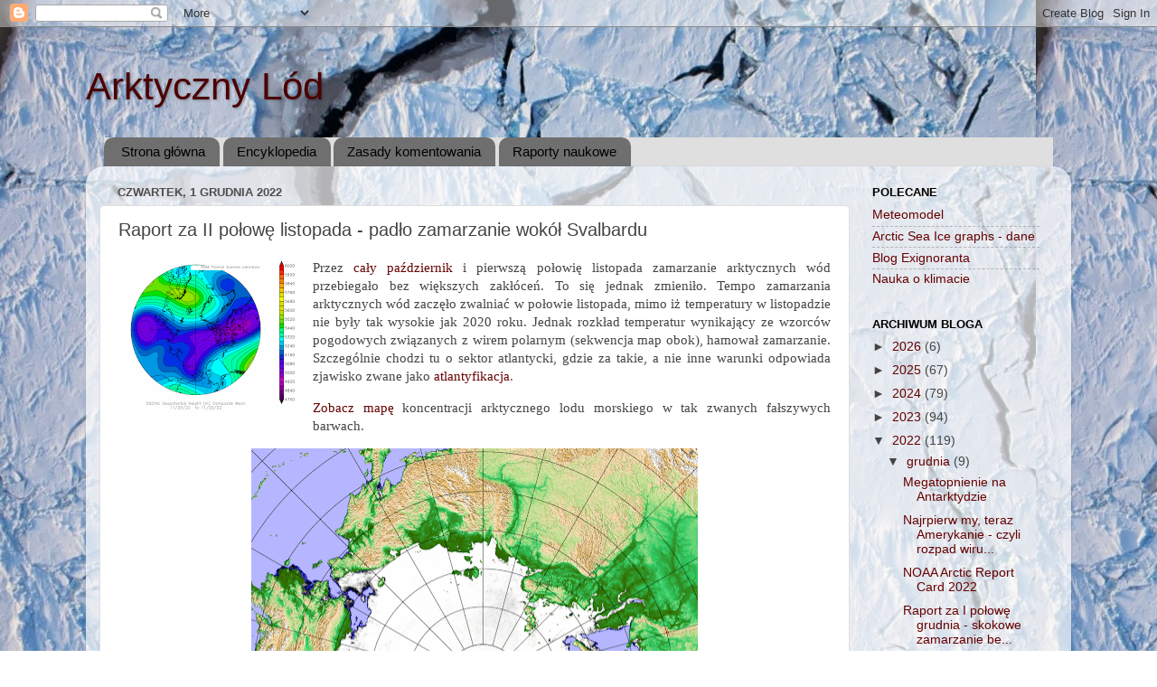

--- FILE ---
content_type: text/html; charset=UTF-8
request_url: https://arcticicesea.blogspot.com/2022/12/raport-za-ii-poowe-listopada-pado.html
body_size: 20214
content:
<!DOCTYPE html>
<html class='v2' dir='ltr' lang='pl' xmlns='http://www.w3.org/1999/xhtml' xmlns:b='http://www.google.com/2005/gml/b' xmlns:data='http://www.google.com/2005/gml/data' xmlns:expr='http://www.google.com/2005/gml/expr'>
<head>
<link href='https://www.blogger.com/static/v1/widgets/335934321-css_bundle_v2.css' rel='stylesheet' type='text/css'/>
<meta content='width=1100' name='viewport'/>
<meta content='text/html; charset=UTF-8' http-equiv='Content-Type'/>
<meta content='blogger' name='generator'/>
<link href='https://arcticicesea.blogspot.com/favicon.ico' rel='icon' type='image/x-icon'/>
<link href='http://arcticicesea.blogspot.com/2022/12/raport-za-ii-poowe-listopada-pado.html' rel='canonical'/>
<link rel="alternate" type="application/atom+xml" title="Arktyczny Lód - Atom" href="https://arcticicesea.blogspot.com/feeds/posts/default" />
<link rel="alternate" type="application/rss+xml" title="Arktyczny Lód - RSS" href="https://arcticicesea.blogspot.com/feeds/posts/default?alt=rss" />
<link rel="service.post" type="application/atom+xml" title="Arktyczny Lód - Atom" href="https://www.blogger.com/feeds/1605811184583257531/posts/default" />

<link rel="alternate" type="application/atom+xml" title="Arktyczny Lód - Atom" href="https://arcticicesea.blogspot.com/feeds/1979274082544496942/comments/default" />
<!--Can't find substitution for tag [blog.ieCssRetrofitLinks]-->
<link href='https://blogger.googleusercontent.com/img/b/R29vZ2xl/AVvXsEj-L-y59WsUec7myh0SivtlP4ktrqvpgQV-Ilncz0C2th9My2-N1je-Splmngc1h8_ELUZF1Y8V-0kCpyqhJLjPCwFvlBBI7vg5MVZAonymF0KGkUMkAiXUWtNpjS7FSM0lJC0UJysBnzAazHTpD3-SHEBESS_H5qpBZa7bX706szCU19HBHyR_OOThDw/w200-h169/anigif-polar-202211.gif' rel='image_src'/>
<meta content='http://arcticicesea.blogspot.com/2022/12/raport-za-ii-poowe-listopada-pado.html' property='og:url'/>
<meta content='Raport za II połowę listopada - padło zamarzanie wokół Svalbardu' property='og:title'/>
<meta content='Przez cały październik  i pierwszą połowię listopada zamarzanie arktycznych wód przebiegało bez większych zakłóceń. To się jednak zmieniło. ...' property='og:description'/>
<meta content='https://blogger.googleusercontent.com/img/b/R29vZ2xl/AVvXsEj-L-y59WsUec7myh0SivtlP4ktrqvpgQV-Ilncz0C2th9My2-N1je-Splmngc1h8_ELUZF1Y8V-0kCpyqhJLjPCwFvlBBI7vg5MVZAonymF0KGkUMkAiXUWtNpjS7FSM0lJC0UJysBnzAazHTpD3-SHEBESS_H5qpBZa7bX706szCU19HBHyR_OOThDw/w1200-h630-p-k-no-nu/anigif-polar-202211.gif' property='og:image'/>
<title>Arktyczny Lód: Raport za II połowę listopada - padło zamarzanie wokół Svalbardu</title>
<style id='page-skin-1' type='text/css'><!--
/*-----------------------------------------------
Blogger Template Style
Name:     Picture Window
Designer: Blogger
URL:      www.blogger.com
----------------------------------------------- */
/* Content
----------------------------------------------- */
body {
font: normal normal 15px Arial, Tahoma, Helvetica, FreeSans, sans-serif;
color: #444444;
background: #ffffff url(//1.bp.blogspot.com/-XS5BHT07R_w/Ud_7xGS3FeI/AAAAAAAABQs/APK2SFMINZI/s1600/ArcticSeaIce_dms.jpg) repeat scroll top left;
}
html body .region-inner {
min-width: 0;
max-width: 100%;
width: auto;
}
.content-outer {
font-size: 90%;
}
a:link {
text-decoration:none;
color: #660000;
}
a:visited {
text-decoration:none;
color: #990000;
}
a:hover {
text-decoration:underline;
color: #4a2024;
}
.content-outer {
background: transparent none repeat scroll top left;
-moz-border-radius: 0;
-webkit-border-radius: 0;
-goog-ms-border-radius: 0;
border-radius: 0;
-moz-box-shadow: 0 0 0 rgba(0, 0, 0, .15);
-webkit-box-shadow: 0 0 0 rgba(0, 0, 0, .15);
-goog-ms-box-shadow: 0 0 0 rgba(0, 0, 0, .15);
box-shadow: 0 0 0 rgba(0, 0, 0, .15);
margin: 20px auto;
}
.content-inner {
padding: 0;
}
/* Header
----------------------------------------------- */
.header-outer {
background: transparent none repeat-x scroll top left;
_background-image: none;
color: #4c0000;
-moz-border-radius: 0;
-webkit-border-radius: 0;
-goog-ms-border-radius: 0;
border-radius: 0;
}
.Header img, .Header #header-inner {
-moz-border-radius: 0;
-webkit-border-radius: 0;
-goog-ms-border-radius: 0;
border-radius: 0;
}
.header-inner .Header .titlewrapper,
.header-inner .Header .descriptionwrapper {
padding-left: 0;
padding-right: 0;
}
.Header h1 {
font: normal normal 42px Arial, Tahoma, Helvetica, FreeSans, sans-serif;
text-shadow: 1px 1px 3px rgba(0, 0, 0, 0.3);
}
.Header h1 a {
color: #4c0000;
}
.Header .description {
font-size: 130%;
}
/* Tabs
----------------------------------------------- */
.tabs-inner {
margin: .5em 20px 0;
padding: 0;
}
.tabs-inner .section {
margin: 0;
}
.tabs-inner .widget ul {
padding: 0;
background: #dfdfdf none repeat scroll bottom;
-moz-border-radius: 0;
-webkit-border-radius: 0;
-goog-ms-border-radius: 0;
border-radius: 0;
}
.tabs-inner .widget li {
border: none;
}
.tabs-inner .widget li a {
display: inline-block;
padding: .5em 1em;
margin-right: .25em;
color: #000000;
font: normal normal 15px Arial, Tahoma, Helvetica, FreeSans, sans-serif;
-moz-border-radius: 10px 10px 0 0;
-webkit-border-top-left-radius: 10px;
-webkit-border-top-right-radius: 10px;
-goog-ms-border-radius: 10px 10px 0 0;
border-radius: 10px 10px 0 0;
background: transparent url(https://resources.blogblog.com/blogblog/data/1kt/transparent/black50.png) repeat scroll top left;
border-right: 1px solid transparent;
}
.tabs-inner .widget li:first-child a {
padding-left: 1.25em;
-moz-border-radius-topleft: 10px;
-moz-border-radius-bottomleft: 0;
-webkit-border-top-left-radius: 10px;
-webkit-border-bottom-left-radius: 0;
-goog-ms-border-top-left-radius: 10px;
-goog-ms-border-bottom-left-radius: 0;
border-top-left-radius: 10px;
border-bottom-left-radius: 0;
}
.tabs-inner .widget li.selected a,
.tabs-inner .widget li a:hover {
position: relative;
z-index: 1;
background: transparent url(https://resources.blogblog.com/blogblog/data/1kt/transparent/white80.png) repeat scroll bottom;
color: #660000;
-moz-box-shadow: 0 0 3px rgba(0, 0, 0, .15);
-webkit-box-shadow: 0 0 3px rgba(0, 0, 0, .15);
-goog-ms-box-shadow: 0 0 3px rgba(0, 0, 0, .15);
box-shadow: 0 0 3px rgba(0, 0, 0, .15);
}
/* Headings
----------------------------------------------- */
h2 {
font: bold normal 13px Arial, Tahoma, Helvetica, FreeSans, sans-serif;
text-transform: uppercase;
color: #000000;
margin: .5em 0;
}
/* Main
----------------------------------------------- */
.main-outer {
background: transparent url(https://resources.blogblog.com/blogblog/data/1kt/transparent/white80.png) repeat scroll top left;
-moz-border-radius: 20px 20px 0 0;
-webkit-border-top-left-radius: 20px;
-webkit-border-top-right-radius: 20px;
-webkit-border-bottom-left-radius: 0;
-webkit-border-bottom-right-radius: 0;
-goog-ms-border-radius: 20px 20px 0 0;
border-radius: 20px 20px 0 0;
-moz-box-shadow: 0 1px 3px rgba(0, 0, 0, .15);
-webkit-box-shadow: 0 1px 3px rgba(0, 0, 0, .15);
-goog-ms-box-shadow: 0 1px 3px rgba(0, 0, 0, .15);
box-shadow: 0 1px 3px rgba(0, 0, 0, .15);
}
.main-inner {
padding: 15px 20px 20px;
}
.main-inner .column-center-inner {
padding: 0 0;
}
.main-inner .column-left-inner {
padding-left: 0;
}
.main-inner .column-right-inner {
padding-right: 0;
}
/* Posts
----------------------------------------------- */
h3.post-title {
margin: 0;
font: normal normal 20px Arial, Tahoma, Helvetica, FreeSans, sans-serif;
}
.comments h4 {
margin: 1em 0 0;
font: normal normal 20px Arial, Tahoma, Helvetica, FreeSans, sans-serif;
}
.date-header span {
color: #4e4e4e;
}
.post-outer {
background-color: #ffffff;
border: solid 1px #dfdfdf;
-moz-border-radius: 5px;
-webkit-border-radius: 5px;
border-radius: 5px;
-goog-ms-border-radius: 5px;
padding: 15px 20px;
margin: 0 -20px 20px;
}
.post-body {
line-height: 1.4;
font-size: 110%;
position: relative;
}
.post-header {
margin: 0 0 1.5em;
color: #000000;
line-height: 1.6;
}
.post-footer {
margin: .5em 0 0;
color: #000000;
line-height: 1.6;
}
#blog-pager {
font-size: 140%
}
#comments .comment-author {
padding-top: 1.5em;
border-top: dashed 1px #ccc;
border-top: dashed 1px rgba(128, 128, 128, .5);
background-position: 0 1.5em;
}
#comments .comment-author:first-child {
padding-top: 0;
border-top: none;
}
.avatar-image-container {
margin: .2em 0 0;
}
/* Comments
----------------------------------------------- */
.comments .comments-content .icon.blog-author {
background-repeat: no-repeat;
background-image: url([data-uri]);
}
.comments .comments-content .loadmore a {
border-top: 1px solid #4a2024;
border-bottom: 1px solid #4a2024;
}
.comments .continue {
border-top: 2px solid #4a2024;
}
/* Widgets
----------------------------------------------- */
.widget ul, .widget #ArchiveList ul.flat {
padding: 0;
list-style: none;
}
.widget ul li, .widget #ArchiveList ul.flat li {
border-top: dashed 1px #ccc;
border-top: dashed 1px rgba(128, 128, 128, .5);
}
.widget ul li:first-child, .widget #ArchiveList ul.flat li:first-child {
border-top: none;
}
.widget .post-body ul {
list-style: disc;
}
.widget .post-body ul li {
border: none;
}
/* Footer
----------------------------------------------- */
.footer-outer {
color:#000000;
background: transparent url(https://resources.blogblog.com/blogblog/data/1kt/transparent/black50.png) repeat scroll top left;
-moz-border-radius: 0 0 20px 20px;
-webkit-border-top-left-radius: 0;
-webkit-border-top-right-radius: 0;
-webkit-border-bottom-left-radius: 20px;
-webkit-border-bottom-right-radius: 20px;
-goog-ms-border-radius: 0 0 20px 20px;
border-radius: 0 0 20px 20px;
-moz-box-shadow: 0 1px 3px rgba(0, 0, 0, .15);
-webkit-box-shadow: 0 1px 3px rgba(0, 0, 0, .15);
-goog-ms-box-shadow: 0 1px 3px rgba(0, 0, 0, .15);
box-shadow: 0 1px 3px rgba(0, 0, 0, .15);
}
.footer-inner {
padding: 10px 20px 20px;
}
.footer-outer a {
color: #ffffff;
}
.footer-outer a:visited {
color: #ffffff;
}
.footer-outer a:hover {
color: #cc0000;
}
.footer-outer .widget h2 {
color: #000000;
}
/* Mobile
----------------------------------------------- */
html body.mobile {
height: auto;
}
html body.mobile {
min-height: 480px;
background-size: 100% auto;
}
.mobile .body-fauxcolumn-outer {
background: transparent none repeat scroll top left;
}
html .mobile .mobile-date-outer, html .mobile .blog-pager {
border-bottom: none;
background: transparent url(https://resources.blogblog.com/blogblog/data/1kt/transparent/white80.png) repeat scroll top left;
margin-bottom: 10px;
}
.mobile .date-outer {
background: transparent url(https://resources.blogblog.com/blogblog/data/1kt/transparent/white80.png) repeat scroll top left;
}
.mobile .header-outer, .mobile .main-outer,
.mobile .post-outer, .mobile .footer-outer {
-moz-border-radius: 0;
-webkit-border-radius: 0;
-goog-ms-border-radius: 0;
border-radius: 0;
}
.mobile .content-outer,
.mobile .main-outer,
.mobile .post-outer {
background: inherit;
border: none;
}
.mobile .content-outer {
font-size: 100%;
}
.mobile-link-button {
background-color: #660000;
}
.mobile-link-button a:link, .mobile-link-button a:visited {
color: #ffffff;
}
.mobile-index-contents {
color: #444444;
}
.mobile .tabs-inner .PageList .widget-content {
background: transparent url(https://resources.blogblog.com/blogblog/data/1kt/transparent/white80.png) repeat scroll bottom;
color: #660000;
}
.mobile .tabs-inner .PageList .widget-content .pagelist-arrow {
border-left: 1px solid transparent;
}

--></style>
<style id='template-skin-1' type='text/css'><!--
body {
min-width: 1090px;
}
.content-outer, .content-fauxcolumn-outer, .region-inner {
min-width: 1090px;
max-width: 1090px;
_width: 1090px;
}
.main-inner .columns {
padding-left: 0px;
padding-right: 230px;
}
.main-inner .fauxcolumn-center-outer {
left: 0px;
right: 230px;
/* IE6 does not respect left and right together */
_width: expression(this.parentNode.offsetWidth -
parseInt("0px") -
parseInt("230px") + 'px');
}
.main-inner .fauxcolumn-left-outer {
width: 0px;
}
.main-inner .fauxcolumn-right-outer {
width: 230px;
}
.main-inner .column-left-outer {
width: 0px;
right: 100%;
margin-left: -0px;
}
.main-inner .column-right-outer {
width: 230px;
margin-right: -230px;
}
#layout {
min-width: 0;
}
#layout .content-outer {
min-width: 0;
width: 800px;
}
#layout .region-inner {
min-width: 0;
width: auto;
}
body#layout div.add_widget {
padding: 8px;
}
body#layout div.add_widget a {
margin-left: 32px;
}
--></style>
<style>
    body {background-image:url(\/\/1.bp.blogspot.com\/-XS5BHT07R_w\/Ud_7xGS3FeI\/AAAAAAAABQs\/APK2SFMINZI\/s1600\/ArcticSeaIce_dms.jpg);}
    
@media (max-width: 200px) { body {background-image:url(\/\/1.bp.blogspot.com\/-XS5BHT07R_w\/Ud_7xGS3FeI\/AAAAAAAABQs\/APK2SFMINZI\/w200\/ArcticSeaIce_dms.jpg);}}
@media (max-width: 400px) and (min-width: 201px) { body {background-image:url(\/\/1.bp.blogspot.com\/-XS5BHT07R_w\/Ud_7xGS3FeI\/AAAAAAAABQs\/APK2SFMINZI\/w400\/ArcticSeaIce_dms.jpg);}}
@media (max-width: 800px) and (min-width: 401px) { body {background-image:url(\/\/1.bp.blogspot.com\/-XS5BHT07R_w\/Ud_7xGS3FeI\/AAAAAAAABQs\/APK2SFMINZI\/w800\/ArcticSeaIce_dms.jpg);}}
@media (max-width: 1200px) and (min-width: 801px) { body {background-image:url(\/\/1.bp.blogspot.com\/-XS5BHT07R_w\/Ud_7xGS3FeI\/AAAAAAAABQs\/APK2SFMINZI\/w1200\/ArcticSeaIce_dms.jpg);}}
/* Last tag covers anything over one higher than the previous max-size cap. */
@media (min-width: 1201px) { body {background-image:url(\/\/1.bp.blogspot.com\/-XS5BHT07R_w\/Ud_7xGS3FeI\/AAAAAAAABQs\/APK2SFMINZI\/w1600\/ArcticSeaIce_dms.jpg);}}
  </style>
<link href='https://www.blogger.com/dyn-css/authorization.css?targetBlogID=1605811184583257531&amp;zx=e868c4e3-d9ee-4dbc-9362-1709e4c7189b' media='none' onload='if(media!=&#39;all&#39;)media=&#39;all&#39;' rel='stylesheet'/><noscript><link href='https://www.blogger.com/dyn-css/authorization.css?targetBlogID=1605811184583257531&amp;zx=e868c4e3-d9ee-4dbc-9362-1709e4c7189b' rel='stylesheet'/></noscript>
<meta name='google-adsense-platform-account' content='ca-host-pub-1556223355139109'/>
<meta name='google-adsense-platform-domain' content='blogspot.com'/>

<script async src="https://pagead2.googlesyndication.com/pagead/js/adsbygoogle.js?client=ca-pub-6092132852157597&host=ca-host-pub-1556223355139109" crossorigin="anonymous"></script>

<!-- data-ad-client=ca-pub-6092132852157597 -->

</head>
<body class='loading variant-open'>
<div class='navbar section' id='navbar' name='Pasek nawigacyjny'><div class='widget Navbar' data-version='1' id='Navbar1'><script type="text/javascript">
    function setAttributeOnload(object, attribute, val) {
      if(window.addEventListener) {
        window.addEventListener('load',
          function(){ object[attribute] = val; }, false);
      } else {
        window.attachEvent('onload', function(){ object[attribute] = val; });
      }
    }
  </script>
<div id="navbar-iframe-container"></div>
<script type="text/javascript" src="https://apis.google.com/js/platform.js"></script>
<script type="text/javascript">
      gapi.load("gapi.iframes:gapi.iframes.style.bubble", function() {
        if (gapi.iframes && gapi.iframes.getContext) {
          gapi.iframes.getContext().openChild({
              url: 'https://www.blogger.com/navbar/1605811184583257531?po\x3d1979274082544496942\x26origin\x3dhttps://arcticicesea.blogspot.com',
              where: document.getElementById("navbar-iframe-container"),
              id: "navbar-iframe"
          });
        }
      });
    </script><script type="text/javascript">
(function() {
var script = document.createElement('script');
script.type = 'text/javascript';
script.src = '//pagead2.googlesyndication.com/pagead/js/google_top_exp.js';
var head = document.getElementsByTagName('head')[0];
if (head) {
head.appendChild(script);
}})();
</script>
</div></div>
<div class='body-fauxcolumns'>
<div class='fauxcolumn-outer body-fauxcolumn-outer'>
<div class='cap-top'>
<div class='cap-left'></div>
<div class='cap-right'></div>
</div>
<div class='fauxborder-left'>
<div class='fauxborder-right'></div>
<div class='fauxcolumn-inner'>
</div>
</div>
<div class='cap-bottom'>
<div class='cap-left'></div>
<div class='cap-right'></div>
</div>
</div>
</div>
<div class='content'>
<div class='content-fauxcolumns'>
<div class='fauxcolumn-outer content-fauxcolumn-outer'>
<div class='cap-top'>
<div class='cap-left'></div>
<div class='cap-right'></div>
</div>
<div class='fauxborder-left'>
<div class='fauxborder-right'></div>
<div class='fauxcolumn-inner'>
</div>
</div>
<div class='cap-bottom'>
<div class='cap-left'></div>
<div class='cap-right'></div>
</div>
</div>
</div>
<div class='content-outer'>
<div class='content-cap-top cap-top'>
<div class='cap-left'></div>
<div class='cap-right'></div>
</div>
<div class='fauxborder-left content-fauxborder-left'>
<div class='fauxborder-right content-fauxborder-right'></div>
<div class='content-inner'>
<header>
<div class='header-outer'>
<div class='header-cap-top cap-top'>
<div class='cap-left'></div>
<div class='cap-right'></div>
</div>
<div class='fauxborder-left header-fauxborder-left'>
<div class='fauxborder-right header-fauxborder-right'></div>
<div class='region-inner header-inner'>
<div class='header section' id='header' name='Nagłówek'><div class='widget Header' data-version='1' id='Header1'>
<div id='header-inner'>
<div class='titlewrapper'>
<h1 class='title'>
<a href='https://arcticicesea.blogspot.com/'>
Arktyczny Lód
</a>
</h1>
</div>
<div class='descriptionwrapper'>
<p class='description'><span>
</span></p>
</div>
</div>
</div></div>
</div>
</div>
<div class='header-cap-bottom cap-bottom'>
<div class='cap-left'></div>
<div class='cap-right'></div>
</div>
</div>
</header>
<div class='tabs-outer'>
<div class='tabs-cap-top cap-top'>
<div class='cap-left'></div>
<div class='cap-right'></div>
</div>
<div class='fauxborder-left tabs-fauxborder-left'>
<div class='fauxborder-right tabs-fauxborder-right'></div>
<div class='region-inner tabs-inner'>
<div class='tabs section' id='crosscol' name='Wszystkie kolumny'><div class='widget PageList' data-version='1' id='PageList2'>
<h2>Strony</h2>
<div class='widget-content'>
<ul>
<li>
<a href='https://arcticicesea.blogspot.com/'>Strona główna</a>
</li>
<li>
<a href='https://arcticicesea.blogspot.com/p/blog-page_17.html'>Encyklopedia</a>
</li>
<li>
<a href='https://arcticicesea.blogspot.com/p/zasady-komentowania.html'>Zasady komentowania </a>
</li>
<li>
<a href='https://arcticicesea.blogspot.com/p/raporty-naukowe.html'>Raporty naukowe</a>
</li>
</ul>
<div class='clear'></div>
</div>
</div></div>
<div class='tabs no-items section' id='crosscol-overflow' name='Cross-Column 2'></div>
</div>
</div>
<div class='tabs-cap-bottom cap-bottom'>
<div class='cap-left'></div>
<div class='cap-right'></div>
</div>
</div>
<div class='main-outer'>
<div class='main-cap-top cap-top'>
<div class='cap-left'></div>
<div class='cap-right'></div>
</div>
<div class='fauxborder-left main-fauxborder-left'>
<div class='fauxborder-right main-fauxborder-right'></div>
<div class='region-inner main-inner'>
<div class='columns fauxcolumns'>
<div class='fauxcolumn-outer fauxcolumn-center-outer'>
<div class='cap-top'>
<div class='cap-left'></div>
<div class='cap-right'></div>
</div>
<div class='fauxborder-left'>
<div class='fauxborder-right'></div>
<div class='fauxcolumn-inner'>
</div>
</div>
<div class='cap-bottom'>
<div class='cap-left'></div>
<div class='cap-right'></div>
</div>
</div>
<div class='fauxcolumn-outer fauxcolumn-left-outer'>
<div class='cap-top'>
<div class='cap-left'></div>
<div class='cap-right'></div>
</div>
<div class='fauxborder-left'>
<div class='fauxborder-right'></div>
<div class='fauxcolumn-inner'>
</div>
</div>
<div class='cap-bottom'>
<div class='cap-left'></div>
<div class='cap-right'></div>
</div>
</div>
<div class='fauxcolumn-outer fauxcolumn-right-outer'>
<div class='cap-top'>
<div class='cap-left'></div>
<div class='cap-right'></div>
</div>
<div class='fauxborder-left'>
<div class='fauxborder-right'></div>
<div class='fauxcolumn-inner'>
</div>
</div>
<div class='cap-bottom'>
<div class='cap-left'></div>
<div class='cap-right'></div>
</div>
</div>
<!-- corrects IE6 width calculation -->
<div class='columns-inner'>
<div class='column-center-outer'>
<div class='column-center-inner'>
<div class='main section' id='main' name='Główny'><div class='widget Blog' data-version='1' id='Blog1'>
<div class='blog-posts hfeed'>

          <div class="date-outer">
        
<h2 class='date-header'><span>czwartek, 1 grudnia 2022</span></h2>

          <div class="date-posts">
        
<div class='post-outer'>
<div class='post hentry uncustomized-post-template' itemprop='blogPost' itemscope='itemscope' itemtype='http://schema.org/BlogPosting'>
<meta content='https://blogger.googleusercontent.com/img/b/R29vZ2xl/AVvXsEj-L-y59WsUec7myh0SivtlP4ktrqvpgQV-Ilncz0C2th9My2-N1je-Splmngc1h8_ELUZF1Y8V-0kCpyqhJLjPCwFvlBBI7vg5MVZAonymF0KGkUMkAiXUWtNpjS7FSM0lJC0UJysBnzAazHTpD3-SHEBESS_H5qpBZa7bX706szCU19HBHyR_OOThDw/w200-h169/anigif-polar-202211.gif' itemprop='image_url'/>
<meta content='1605811184583257531' itemprop='blogId'/>
<meta content='1979274082544496942' itemprop='postId'/>
<a name='1979274082544496942'></a>
<h3 class='post-title entry-title' itemprop='name'>
Raport za II połowę listopada - padło zamarzanie wokół Svalbardu
</h3>
<div class='post-header'>
<div class='post-header-line-1'></div>
</div>
<div class='post-body entry-content' id='post-body-1979274082544496942' itemprop='description articleBody'>
<p style="text-align: justify;"><span style="font-family: verdana;"></span></p><div class="separator" style="clear: both; text-align: center;"><span style="font-family: verdana;"><a href="https://blogger.googleusercontent.com/img/b/R29vZ2xl/AVvXsEj-L-y59WsUec7myh0SivtlP4ktrqvpgQV-Ilncz0C2th9My2-N1je-Splmngc1h8_ELUZF1Y8V-0kCpyqhJLjPCwFvlBBI7vg5MVZAonymF0KGkUMkAiXUWtNpjS7FSM0lJC0UJysBnzAazHTpD3-SHEBESS_H5qpBZa7bX706szCU19HBHyR_OOThDw/s1101/anigif-polar-202211.gif" style="clear: left; float: left; margin-bottom: 1em; margin-right: 1em;"><img border="0" data-original-height="929" data-original-width="1101" height="169" src="https://blogger.googleusercontent.com/img/b/R29vZ2xl/AVvXsEj-L-y59WsUec7myh0SivtlP4ktrqvpgQV-Ilncz0C2th9My2-N1je-Splmngc1h8_ELUZF1Y8V-0kCpyqhJLjPCwFvlBBI7vg5MVZAonymF0KGkUMkAiXUWtNpjS7FSM0lJC0UJysBnzAazHTpD3-SHEBESS_H5qpBZa7bX706szCU19HBHyR_OOThDw/w200-h169/anigif-polar-202211.gif" title="Wysokość geopotencjału reprezentująca ułożenie i stan troposferycznego wiru polarnego, a tym samym wzorów pogodowych w okresie 14-28 listopada 2022 roku." width="200" /></a></span></div><div style="text-align: justify;"><span style="font-family: verdana;">Przez <a href="https://arcticicesea.blogspot.com/2022/11/pazdziernik-2022-zamrazanie.html" target="_blank">cały październik</a> i pierwszą połowię listopada zamarzanie arktycznych wód przebiegało bez większych zakłóceń. To się jednak zmieniło. Tempo zamarzania arktycznych wód zaczęło zwalniać w połowie listopada, mimo iż temperatury w listopadzie nie były tak wysokie jak 2020 roku. Jednak rozkład temperatur wynikający ze wzorców pogodowych związanych z wirem polarnym (sekwencja map obok), hamował zamarzanie. Szczególnie chodzi tu o sektor atlantycki, gdzie za takie, a nie inne warunki odpowiada zjawisko zwane jako <a href="https://smoglab.pl/morze-barentsa-ociepla-sie-w-zastraszajacym-tempie-to-atlantyfikacja-regionu/" target="_blank">atlantyfikacja</a>.&nbsp;</span></div><p></p><p style="text-align: justify;"><span style="font-family: verdana;"><a href="https://seaice.uni-bremen.de/data/amsr2/asi_daygrid_swath/n6250/2022/nov/Arctic/asi-AMSR2-n6250-20221129-v5.4_nic.png" target="_blank">Zobacz mapę</a> koncentracji arktycznego lodu morskiego w tak zwanych fałszywych barwach.&nbsp; </span></p><p style="text-align: justify;"><span style="font-family: verdana;"></span></p><div class="separator" style="clear: both; text-align: center;"><span style="font-family: verdana;"><a href="https://blogger.googleusercontent.com/img/b/R29vZ2xl/AVvXsEgwFAEzNMP_-VtHUYim2FMtTLB_V1jWJ9T11QgEzRFGuAQePrpUwsVar83zvUSxDeR-ZwSajkCYrxVz5jwnYKwf_6gBiEB_p6mYISmVQjOgE0ZL7jJrdvr6yjik7okdcJWQ4pLvejTBuCJtfNXKR7jLUO5z8EjPMmzqo2fVaSzNqHw4-SaEi4sPQFrUJg/s1974/ASI-2022-1129.png" style="margin-left: 1em; margin-right: 1em;"><img border="0" data-original-height="1974" data-original-width="1526" height="640" src="https://blogger.googleusercontent.com/img/b/R29vZ2xl/AVvXsEgwFAEzNMP_-VtHUYim2FMtTLB_V1jWJ9T11QgEzRFGuAQePrpUwsVar83zvUSxDeR-ZwSajkCYrxVz5jwnYKwf_6gBiEB_p6mYISmVQjOgE0ZL7jJrdvr6yjik7okdcJWQ4pLvejTBuCJtfNXKR7jLUO5z8EjPMmzqo2fVaSzNqHw4-SaEi4sPQFrUJg/w494-h640/ASI-2022-1129.png" width="494" /></a></span></div><div style="text-align: center;"><span style="font-family: verdana;"><span style="font-size: x-small;">Zasięg i koncentracja arktycznego lodu morskiego. <a href="https://seaice.uni-bremen.de/sea-ice-concentration/amsre-amsr2/" target="_blank">University of Bremen/AMSR2</a></span></span><br /></div><div><span style="font-family: verdana;">&nbsp;</span></div><div style="text-align: justify;"><span style="font-family: verdana;"><div class="separator" style="clear: both; text-align: center;"><a href="https://blogger.googleusercontent.com/img/b/R29vZ2xl/AVvXsEhV_WRjW-Bp8FrQZRN3BEQZNTVW0_sF9aBHXw9DDhE6xiyjiXyo6IH0YgzMvQ3MpCBcVHJuCk57PEqU2-wQxhaMxlcuj1DgrlBgK0lEvTEWruPfLKAS6MBWXAi2krneRkTfq6ry5-8s0lfCvxBLSzVCtLQ1ve-F4UvVh_zJVxYF1WBXxp8MJ50-vYBcRg/s1270/anigif-asi-20221129.gif" style="clear: left; float: left; margin-bottom: 1em; margin-right: 1em;"><img border="0" data-original-height="785" data-original-width="1270" height="198" src="https://blogger.googleusercontent.com/img/b/R29vZ2xl/AVvXsEhV_WRjW-Bp8FrQZRN3BEQZNTVW0_sF9aBHXw9DDhE6xiyjiXyo6IH0YgzMvQ3MpCBcVHJuCk57PEqU2-wQxhaMxlcuj1DgrlBgK0lEvTEWruPfLKAS6MBWXAi2krneRkTfq6ry5-8s0lfCvxBLSzVCtLQ1ve-F4UvVh_zJVxYF1WBXxp8MJ50-vYBcRg/s320/anigif-asi-20221129.gif" width="320" /></a></div>Wir polarny i związany z nim obszar zimnego powietrza ułożył się w taki sposób, że trudno było o zamarzanie sektora atlantyckiego. <a href="https://arcticicesea.blogspot.com/2022/11/pado-zamarzanie-wod-woko-svalbardu-w.html" target="_blank">Szczególnie widać to wokół Svalbardu</a>, który powinien być od wschodniej strony otoczony pakiem lodowym. Takiej sytuacji nie można obarczać jedynie Prądem Północnoatlantyckim, a skutkami zmian klimatycznych. Animacja obok pokazuje zmiany zasięgu i koncentracji arktycznego lodu morskiego w drugiej połowie listopada 2022 roku.</span></div><div style="text-align: justify;"><span style="font-family: verdana;">&nbsp;</span></div><div style="text-align: justify;"><span style="font-family: verdana;"><div class="separator" style="clear: both; text-align: center;"><a href="https://blogger.googleusercontent.com/img/b/R29vZ2xl/AVvXsEgxq_VTgUK9Xx7tRuqGAayvqnglkjoYyKbQtJKPn2YhOSuL9WZBT6HNd6yJFQrB6GOm9N999a1Sh5fY0wHYd5RHmGsdSwGeA10l032fToRbIhSaohX8JILD9O_uzewhb1cZrUa2tuwnNvgffk45-v-3gbIdE0MiJQmbl81IzpBLMBqlZNLgXgHJ_mNt3A/s1113/JAXA%20-%20Arc3-20221130.png" style="margin-left: 1em; margin-right: 1em;"><img border="0" data-original-height="881" data-original-width="1113" height="506" src="https://blogger.googleusercontent.com/img/b/R29vZ2xl/AVvXsEgxq_VTgUK9Xx7tRuqGAayvqnglkjoYyKbQtJKPn2YhOSuL9WZBT6HNd6yJFQrB6GOm9N999a1Sh5fY0wHYd5RHmGsdSwGeA10l032fToRbIhSaohX8JILD9O_uzewhb1cZrUa2tuwnNvgffk45-v-3gbIdE0MiJQmbl81IzpBLMBqlZNLgXgHJ_mNt3A/w640-h506/JAXA%20-%20Arc3-20221130.png" width="640" /></a></div></span><div style="text-align: center;"><span style="font-family: verdana;"><span style="font-size: x-small;">Zmiany tempa zwiększania/zmniejszania się zasięgu lodu morskiego w 2022 roku w zestawieniu ze zmianami z 2016 i 2021 roku oraz średniej z ostatnich 10 lat.</span></span><br /></div></div><div style="text-align: justify;"><span style="font-family: verdana;"><br />Powyższy wykres pokazuje, że w drugiej połowie listopada tempo zwiększania się zasięgu arktycznych wód wyraźnie zmalało. W ciągu ostatnich kilku dni było prawie dwukrotnie wolniejsze w stosunku do średniej z ostatnich 10 lat.</span></div><div style="text-align: justify;"><span style="font-family: verdana;"></span></div><div style="text-align: justify;"><span style="font-family: verdana;"></span></div><div style="text-align: justify;"><span style="font-family: verdana;"><br /><div class="separator" style="clear: both; text-align: center;"><a href="https://blogger.googleusercontent.com/img/b/R29vZ2xl/AVvXsEiRWg6ExYBsoQXwsngOgzio7Uv87fuop2iE7PmG3clgEmWG8abbFoeIqliT2fLIc2M2nXu3oUfKUhwfHUXVBIz3LOYfJmLBXNiSrjP-HZoO2QvN1Pw5Z0e6vhXpGwfnH2uGYv5ECp9v9XerLLXFI-MourIzWdV2Qo4S96QAQ0rnKju96qIQzVVxgJPJZA/s1050/NSIDC-20221130.png" style="margin-left: 1em; margin-right: 1em;"><img border="0" data-original-height="840" data-original-width="1050" height="512" src="https://blogger.googleusercontent.com/img/b/R29vZ2xl/AVvXsEiRWg6ExYBsoQXwsngOgzio7Uv87fuop2iE7PmG3clgEmWG8abbFoeIqliT2fLIc2M2nXu3oUfKUhwfHUXVBIz3LOYfJmLBXNiSrjP-HZoO2QvN1Pw5Z0e6vhXpGwfnH2uGYv5ECp9v9XerLLXFI-MourIzWdV2Qo4S96QAQ0rnKju96qIQzVVxgJPJZA/w640-h512/NSIDC-20221130.png" width="640" /></a></div></span><div class="separator" style="clear: both; text-align: center;"><a href="https://blogger.googleusercontent.com/img/b/R29vZ2xl/AVvXsEgGuxJD6L7k4dXMLdmP1GymrUenXy7E0fg0qz3oIZ9gJrqMWozdb32R-6Gt2l2ntO2-JXUifW9jENmykZOYPOspFZr0XrJMW6XDllKNqHwZ1Yo8gyHRqbcJB8bY0RPWmNwtOkciHrdpws7s8arwKu7sKm2sRq2ZBB5XMHmniZSdSSo1FFkAfVmN8eFy6g/s1880/NSIDC-20221130-2.png" style="margin-left: 1em; margin-right: 1em;"><img border="0" data-original-height="1480" data-original-width="1880" height="504" src="https://blogger.googleusercontent.com/img/b/R29vZ2xl/AVvXsEgGuxJD6L7k4dXMLdmP1GymrUenXy7E0fg0qz3oIZ9gJrqMWozdb32R-6Gt2l2ntO2-JXUifW9jENmykZOYPOspFZr0XrJMW6XDllKNqHwZ1Yo8gyHRqbcJB8bY0RPWmNwtOkciHrdpws7s8arwKu7sKm2sRq2ZBB5XMHmniZSdSSo1FFkAfVmN8eFy6g/w640-h504/NSIDC-20221130-2.png" width="640" /></a></div><div style="text-align: center;"><span style="font-size: x-small;"><span style="font-family: verdana;">Zmiany zasięgu arktycznego lodu morskiego w 2022 roku i wyszczególnienie w zestawieniu ze zmianami z wybranych lat oraz średniej 1981-2010. Wykres pokazuje zapis dziennych odczytów w 5-dniowej średniej. <a href="https://nsidc.org/arcticseaicenews/charctic-interactive-sea-ice-graph/" target="_blank">NSIDC</a></span></span><br /></div></div><div style="text-align: justify;"><span style="font-family: verdana;">&nbsp;</span></div><div style="text-align: justify;"><span style="font-family: verdana;"><div class="separator" style="clear: both; text-align: center;"><a href="https://blogger.googleusercontent.com/img/b/R29vZ2xl/AVvXsEjfZUGsfm80opjw42tvMH13zmDDTO374uf5eA4gamDFbCyBVrytKzlHJpXKS6G3SBTwUXOjXT1agDSD2SWcCqU45eNUPQva3QJ-vI34_xUunIlxXomFAl71f_tmhZ85KM9dzxUPrIThX5Xebe-HS5bcC8qkFAUAnmIYzT3w_ST7PpT4qJDLyG8c5-Hxpg/s1591/NSIDC-20221130map.png" style="clear: left; float: left; margin-bottom: 1em; margin-right: 1em;"><img border="0" data-original-height="1591" data-original-width="1480" height="200" src="https://blogger.googleusercontent.com/img/b/R29vZ2xl/AVvXsEjfZUGsfm80opjw42tvMH13zmDDTO374uf5eA4gamDFbCyBVrytKzlHJpXKS6G3SBTwUXOjXT1agDSD2SWcCqU45eNUPQva3QJ-vI34_xUunIlxXomFAl71f_tmhZ85KM9dzxUPrIThX5Xebe-HS5bcC8qkFAUAnmIYzT3w_ST7PpT4qJDLyG8c5-Hxpg/w186-h200/NSIDC-20221130map.png" width="186" /></a></div>W listopadzie tempo zamarzania jest wolniejsze niż w październiku, gdyż łatwe do zamarznięcia akweny są już pokryte lodem. Zaczynają zamarzać obrzeża. Jednak tempo spowolnienia wykracza poza normę wieloletnią. W drugiej połowie listopada 2022 wyniosło 58 tys. </span><span style="font-family: verdana;"></span><span style="font-family: verdana;">km<sup>2</sup></span><span style="font-family: verdana;"></span><span style="font-family: verdana;">/dzień, średnia z lat 1981-2010 to 69 tys. </span><span style="font-family: verdana;"></span><span style="font-family: verdana;">km<sup>2</sup></span><span style="font-family: verdana;"></span><span style="font-family: verdana;">/dziennie. To 16% wolniejsze zmiany niż zwykle o tej porze roku, niby niewiele, ale już widać skutki. 30 listopada zasięg lodu wyniósł 10,47 mln </span><span style="font-family: verdana;">km<sup>2</sup></span><span style="font-family: verdana;">, to piąta ex aequo z 2017 rokiem najmniejsza w historii pomiarów wartość. Od lat 2015-2017 minęło niewiele czasu, raptem kilka lat, a już zaczyna rysować się widmo <a href="https://arcticicesea.blogspot.com/2017/01/" target="_blank">nowych zimowych ekstremów</a>. Mapa NSIDC obok ilustruje różnice w zlodzeniu arktycznych wód względem średniej 1981-2010.&nbsp;</span></div><div style="text-align: justify;"><span style="font-family: verdana;">&nbsp;</span></div><div style="text-align: justify;"><span style="font-family: verdana;"><div class="separator" style="clear: both; text-align: center;"><a href="https://blogger.googleusercontent.com/img/b/R29vZ2xl/AVvXsEh0o1QqQshMSZhVOvkxd2ct5lDL2eWYj2eo5xZSY_jaYsLoBsSgtEkaqYsYzi5ouyphs_qkK1oKGlLk5ZDMqWTW6A9iTIxJNtVbSCe6JAEQTJ0hbBXkYPHb3H0vQhi8by1-XoGx9skdRXcI7Vlmn03fk4-703cKGyubfXgic6GUb4xSCMa7c8sNAQq6Ng/s2697/JAXA-20221130.png" style="margin-left: 1em; margin-right: 1em;"><img border="0" data-original-height="1000" data-original-width="2697" height="238" src="https://blogger.googleusercontent.com/img/b/R29vZ2xl/AVvXsEh0o1QqQshMSZhVOvkxd2ct5lDL2eWYj2eo5xZSY_jaYsLoBsSgtEkaqYsYzi5ouyphs_qkK1oKGlLk5ZDMqWTW6A9iTIxJNtVbSCe6JAEQTJ0hbBXkYPHb3H0vQhi8by1-XoGx9skdRXcI7Vlmn03fk4-703cKGyubfXgic6GUb4xSCMa7c8sNAQq6Ng/w640-h238/JAXA-20221130.png" width="640" /></a></div></span><div style="text-align: center;"><span style="font-family: verdana; font-size: x-small;">Zasięg arktycznego lodu morskiego w 2022 roku w stosunku do wybranych lat i średnich dekadowych. Mapa przedstawia zasięg w zestawieniu ze średnią lat 90. XX wieku. <a href="https://ads.nipr.ac.jp/vishop/#/extent" target="_blank">JAXA</a></span><br /></div></div><div style="text-align: justify;"><span style="font-family: verdana;">&nbsp;</span></div><div style="text-align: justify;"><span style="font-family: verdana;">Owszem, jest jeszcze za wcześnie by mówić o powrocie ekstremalnie ciepłych zim z rekordami zlodzenia w Arktyce. Jeśli jednak do tego dojdzie, to biorąc pod uwagę tak krótką przerwę, można mówić o nowym stanie klimatu polarnego w czasie nocy polarnej.&nbsp;</span></div><div style="text-align: justify;"><span style="font-family: verdana;"><br /></span></div><div style="text-align: justify;"><div class="separator" style="clear: both; text-align: center;"><a href="https://blogger.googleusercontent.com/img/b/R29vZ2xl/AVvXsEirpu4v9dXNIECACIq7LqerM9xGDZ51CTwjocnbOqiyqba4OOs2WxPgFlRcPvlKQ-zsatRLHw3e8wEVxHMsseWQByPBFAADo3o1aSpyvxWL83lQ-8sAtbR_dZegqJHxxAynRjqOaATqpLk9zpIiXTY7B2NfJb3j6Yiondsbxb0sMX67t73SQReCT0xijQ/s1936/Arctic_Graph-20221130.png" style="margin-left: 1em; margin-right: 1em;"><img border="0" data-original-height="977" data-original-width="1936" height="322" src="https://blogger.googleusercontent.com/img/b/R29vZ2xl/AVvXsEirpu4v9dXNIECACIq7LqerM9xGDZ51CTwjocnbOqiyqba4OOs2WxPgFlRcPvlKQ-zsatRLHw3e8wEVxHMsseWQByPBFAADo3o1aSpyvxWL83lQ-8sAtbR_dZegqJHxxAynRjqOaATqpLk9zpIiXTY7B2NfJb3j6Yiondsbxb0sMX67t73SQReCT0xijQ/w640-h322/Arctic_Graph-20221130.png" width="640" /></a></div><div style="text-align: center;"><span style="font-size: x-small;"><span style="font-family: verdana;">Zmiany powierzchni lodu morskiego w 2022 roku w stosunku do zmian z wybranych lat, średnich dekadowych oraz jej odchylenia w stosunku średniej 2000-2019. Dane <a href="https://cryospherecomputing.com/" target="_blank">NSIDC, wykres Nico Sun</a></span></span><br /></div></div><div style="text-align: justify;"><span style="font-family: verdana;"><br /></span></div><div style="text-align: justify;"><span style="font-family: verdana;">Tempo przyrostu powierzchni lodu (<i>area</i>) także zwolniło. Wartości są jeszcze dalekie od rekordowych, ale niewykluczone, że to się zmieni w ciągu najbliższych tygodni, być może nawet dni. Spowolnienie to świadczy o działaniu bardziej temperatur powietrza i wody, a nie wiatru. Koncentracja lodu jest bardzo wysoka. Niskie temperatury w sektorze syberyjskim pomogły na stworzenie litego paku lodowego. Jednak na obrzeżach jest atlantyckich i pacyficznych jest zbyt ciepło, by woda mogła szybko zamarzać.&nbsp;</span></div><div style="text-align: justify;"><span style="font-family: verdana;"><br /></span></div><div style="text-align: justify;"><div class="separator" style="clear: both; text-align: center;"><a href="https://blogger.googleusercontent.com/img/b/R29vZ2xl/AVvXsEhTQzpcFSDMm6XNy9gvpEBGC-Q4AtyXwpnyVyolVxK0mLsTve9e1DDkYLtF9kCtmUBTmS9mh8zx3B3iiMJR-cpaCrX4PDq1Gc5AUIHidCagdD-vDv_1NMpT6B24PG9KfLtxF4YlS2-Wz-kQdSEs4lgrudbsQjXkDpzx5vcPO6Ac_bl0ZRyeqyDQFoJjew/s2402/bokeh_plot1.png" style="margin-left: 1em; margin-right: 1em;"><img border="0" data-original-height="1196" data-original-width="2402" height="318" src="https://blogger.googleusercontent.com/img/b/R29vZ2xl/AVvXsEhTQzpcFSDMm6XNy9gvpEBGC-Q4AtyXwpnyVyolVxK0mLsTve9e1DDkYLtF9kCtmUBTmS9mh8zx3B3iiMJR-cpaCrX4PDq1Gc5AUIHidCagdD-vDv_1NMpT6B24PG9KfLtxF4YlS2-Wz-kQdSEs4lgrudbsQjXkDpzx5vcPO6Ac_bl0ZRyeqyDQFoJjew/w640-h318/bokeh_plot1.png" width="640" /></a></div><div style="text-align: center;"><span style="font-size: x-small;"><span style="font-family: verdana;">Zmiany powierzchni lodu morskiego na morzach: Czukockim, Barentsa, Karskim i Grenlandzkim w 2022 roku. <a href="https://sites.google.com/view/sea-ice/startseite" target="_blank">JAXA/AMSR2</a></span></span><br /><span style="font-size: x-small;"><span style="font-family: verdana;">*Przedstawione dane uwzględniają większy obszar arktycznych akwenów niż geograficzny.</span></span><br /></div></div><div style="text-align: justify;"><span style="font-family: verdana;"><br /></span></div><div style="text-align: justify;"><span style="font-family: verdana;">Na Morzu Barentsa ma miejsce kompletny zastój w zamarzaniu. To samo dotyczy Morza Karskiego. To efekt działania globalnego ocieplenia. Oczywiście, gdy zmienił się wiatr i napływałoby nieustannie zimne powietrza znad bieguna północnego, czy Archipelagu Arktycznego, to woda by zamarzła. Wiatr jednak nie może wiać cały czas w jednym kierunku.</span></div><div style="text-align: justify;"><span style="font-family: verdana;"><br /></span></div><div style="text-align: justify;"><div class="separator" style="clear: both; text-align: center;"><a href="https://blogger.googleusercontent.com/img/a/AVvXsEijBdi41764u5qbBjePvpWO_PNPvFMTBu6yVRJNwR8pXrqmaG4ZXGPgGMUOZu1yoiWUhpnmXiRO-Y6v31sUV0apvT-k61Ajk03XjkbCF_ta3LipHV8hMqkEDTt24JnmFib0lo4k4nIpcpvgewI1pEVsqmOrIs-W_3vMgu8hrDL-V_0v_w-ruTUyCmZqhA=s640" style="margin-left: 1em; margin-right: 1em;"><img border="0" data-original-height="394" data-original-width="640" height="394" src="https://blogger.googleusercontent.com/img/a/AVvXsEijBdi41764u5qbBjePvpWO_PNPvFMTBu6yVRJNwR8pXrqmaG4ZXGPgGMUOZu1yoiWUhpnmXiRO-Y6v31sUV0apvT-k61Ajk03XjkbCF_ta3LipHV8hMqkEDTt24JnmFib0lo4k4nIpcpvgewI1pEVsqmOrIs-W_3vMgu8hrDL-V_0v_w-ruTUyCmZqhA=w640-h394" width="640" /></a></div><div style="text-align: center;"><span style="font-size: x-small;"><span style="font-family: verdana;">Odchylenia temperatur od średniej 1981-2010 na półkuli północnej w latach 2001-2010 i 2011-2020 dla listopada. <a href="https://data.giss.nasa.gov/gistemp/maps/" target="_blank">NASA/GISS</a></span></span><br /></div></div><div style="text-align: justify;"><div class="separator" style="clear: both; text-align: center;"><a href="https://blogger.googleusercontent.com/img/b/R29vZ2xl/AVvXsEi1svs8I3cDv4kORliPE6g5zjXIPxOQfQ4ZtwY_hWlD3J2RoQZcGZ2seDAH8iCOiSeHA4ey0UPeA4pxt6Gn73r16fPXLSiwLl-cgy0Hs-J_TvA8sZoLcMUPsxv_gsAQffpyn4ef1lufNHx5mDjy3x1uQQqhb3VtoWtaNvL_IsO5z27pIOkHXfIqKdctLg/s3049/NOAA-202211.png" style="margin-left: 1em; margin-right: 1em;"><img border="0" data-original-height="1023" data-original-width="3049" height="214" src="https://blogger.googleusercontent.com/img/b/R29vZ2xl/AVvXsEi1svs8I3cDv4kORliPE6g5zjXIPxOQfQ4ZtwY_hWlD3J2RoQZcGZ2seDAH8iCOiSeHA4ey0UPeA4pxt6Gn73r16fPXLSiwLl-cgy0Hs-J_TvA8sZoLcMUPsxv_gsAQffpyn4ef1lufNHx5mDjy3x1uQQqhb3VtoWtaNvL_IsO5z27pIOkHXfIqKdctLg/w640-h214/NOAA-202211.png" width="640" /></a></div><div style="text-align: center;"><span style="font-size: x-small;"><span style="font-family: verdana;">Odchylenia temperatur od średniej 1981-2010 w Arktyce w 2020 i 2021 roku dla 15-28 listopada <a href="https://www.esrl.noaa.gov/psd/data/composites/day/" target="_blank">NOAA/ESRL</a></span></span><br /></div></div><div style="text-align: justify;"><span style="font-family: verdana;"><br /></span></div><div style="text-align: justify;"><span style="font-family: verdana;"><div class="separator" style="clear: both; text-align: center;"><a href="https://blogger.googleusercontent.com/img/b/R29vZ2xl/AVvXsEiG9u2SNBFZkX1z10AlATnCW93jzXBN65jXsjhZtpNPqoHodWMdyPq2drzGd0DeZ-5Ql3Eh84Iqi8TSB5MZJF_D62ZJrjbFV1wCnlOOGoxCPNDR2DkOF9JSOq_pc1dyqSDbaOsrmVnFDtR3plmFL21eI013q8qhMjDCM-c2jEEpDBu0eSuG42NqB6wKuA/s800/anigif-temperature-20221129.gif" style="clear: left; float: left; margin-bottom: 1em; margin-right: 1em;"><img border="0" data-original-height="618" data-original-width="800" height="247" src="https://blogger.googleusercontent.com/img/b/R29vZ2xl/AVvXsEiG9u2SNBFZkX1z10AlATnCW93jzXBN65jXsjhZtpNPqoHodWMdyPq2drzGd0DeZ-5Ql3Eh84Iqi8TSB5MZJF_D62ZJrjbFV1wCnlOOGoxCPNDR2DkOF9JSOq_pc1dyqSDbaOsrmVnFDtR3plmFL21eI013q8qhMjDCM-c2jEEpDBu0eSuG42NqB6wKuA/s320/anigif-temperature-20221129.gif" width="320" /></a></div>Druga połowa listopada była nawet zimna w Arktyce, ale to dotyczyło miejsc, które zamarzły na początku miesiąca. Obszary, które zamarzają w połowie listopada były ciepłe. To oczywiście zasługa określonych wzorców pogodowych, ale coś dużo w ostatnich latach tych zasług. Za takie zmiany w pogodzie odpowiada globalne ocieplenie. Brak lodu staje się sprzężeniem zwrotnym zmieniającym warunki atmosferyczne, i prowadzącym do dalszych negatywnych zmian. Temperatury w sektorze syberyjskim były około 6</span><span style="font-family: verdana;"><sup>o</sup>C</span><span style="font-family: verdana;"> niższe od średniej wieloletniej, podczas gdy wokół Svalbardu było 5</span><span style="font-family: verdana;"><sup>o</sup>C</span><span style="font-family: verdana;"> cieplej. Na koniec listopada odchylenie przekroczyło 10<sup>o</sup>C.&nbsp;</span></div><div style="text-align: justify;"><span style="font-family: verdana;"><br /></span></div><div style="text-align: justify;"><div class="separator" style="clear: both; text-align: center;"><a href="https://blogger.googleusercontent.com/img/b/R29vZ2xl/AVvXsEgiFy39u1reEuzzihNVEP052nktT9hiXE7Lsi3Lw4fxZigSqb-AbKXKc1HhU6F0HP7N5j0kHQ9BBTGYfCxVEesqSUChVZncLlEc5s7p9COsoZkq12PPrT3OcbDwuDdgJSMn879uc4Bd9TDGHTqt02MFJUUQKeRTIb5Hcvqz0opqAth_cACRZ62evcgiMw/s1000/DMI_Temp_graph20221130.png" imageanchor="1" style="margin-left: 1em; margin-right: 1em;"><img border="0" data-original-height="700" data-original-width="1000" height="448" src="https://blogger.googleusercontent.com/img/b/R29vZ2xl/AVvXsEgiFy39u1reEuzzihNVEP052nktT9hiXE7Lsi3Lw4fxZigSqb-AbKXKc1HhU6F0HP7N5j0kHQ9BBTGYfCxVEesqSUChVZncLlEc5s7p9COsoZkq12PPrT3OcbDwuDdgJSMn879uc4Bd9TDGHTqt02MFJUUQKeRTIb5Hcvqz0opqAth_cACRZ62evcgiMw/w640-h448/DMI_Temp_graph20221130.png" width="640" /></a></div><div style="text-align: center;"><span style="font-size: x-small;"><span style="font-family: verdana;">Zmiany średnich temperatur wokół bieguna północnego (80-90</span><span style="font-family: verdana;"><sup>o</sup>N</span><span style="font-family: verdana;">) w 2022 roku względem średnich z poszczególnych dekad. <a href="https://ocean.dmi.dk/arctic/satellite/index.uk.php" target="_blank">DMI</a>, grafika <a href="https://cryospherecomputing.com/" target="_blank">Nico Sun</a></span></span><br /></div></div><div style="text-align: justify;"><span style="font-family: verdana;"><br /></span></div><div style="text-align: justify;"><span style="font-family: verdana;">W sektorze syberyjskim było dość zimno. Średnia temperatura w dniach 15-28 listopada wyniosła -25</span><span style="font-family: verdana;"><sup>o</sup>C</span><span style="font-family: verdana;">. Podobne warunki panowały wokół bieguna północnego. Znacznie cieplej było wzdłuż północnych wybrzeży Svalbardu, gdzie średnia temperatura w drugiej połowie listopada to -5</span><span style="font-family: verdana;"><sup>o</sup>C</span><span style="font-family: verdana;">. Taki mróz jest zbyt słaby, by mocno zasolona woda mogła zamarzać.&nbsp;</span></div><div style="text-align: justify;"><span style="font-family: verdana;"><br /></span></div><div style="text-align: justify;"><div class="separator" style="clear: both; text-align: center;"><a href="https://blogger.googleusercontent.com/img/b/R29vZ2xl/AVvXsEhx0NN8b_QyIRbC8pveqcEMu-2g-ACs9ZlVlOK_fQlUS1rs1-SXy1eDcA_QwiU3RIo0pRFpG0oPqoH4MKB8QYeyV85nns3dx5s-VX7j74ZfZheaRh-WgW_AvpvTV1iZHVUeM_OnvVZBeDS-bjUO9TtN2eICHTgo6jKKrey9Fm9g15GQdJle36QiVkoHhw/s1765/Mercator-anomaly20221129.png" imageanchor="1" style="margin-left: 1em; margin-right: 1em;"><img border="0" data-original-height="888" data-original-width="1765" height="322" src="https://blogger.googleusercontent.com/img/b/R29vZ2xl/AVvXsEhx0NN8b_QyIRbC8pveqcEMu-2g-ACs9ZlVlOK_fQlUS1rs1-SXy1eDcA_QwiU3RIo0pRFpG0oPqoH4MKB8QYeyV85nns3dx5s-VX7j74ZfZheaRh-WgW_AvpvTV1iZHVUeM_OnvVZBeDS-bjUO9TtN2eICHTgo6jKKrey9Fm9g15GQdJle36QiVkoHhw/w640-h322/Mercator-anomaly20221129.png" width="640" /></a></div><div style="text-align: center;"><span style="font-size: x-small;"><span style="font-family: verdana;">Odchylenia temperatur od średniej 1981-2010 powierzchni arktycznych wód dla 29 listopada w 2021 i 2022 roku. <a href="http://bulletin.mercator-ocean.fr/en/PSY4#2/62.6/-85.1" target="_blank">Mercator Ocean</a></span></span><br /></div></div><div style="text-align: justify;"><span style="font-family: verdana;"><br /></span></div><div style="text-align: justify;"><span style="font-family: verdana;">Woda na północ od Svalbardu jest średnio 2,5</span><span style="font-family: verdana;"><sup>o</sup>C</span><span style="font-family: verdana;"> cieplejsza od średniej wieloletniej. Powinna mieć około zera stopni i zaczynać już zamarzać. Tak się nie stanie w ciągu najbliższych dni, a nawet tygodni. Między Svalbardem a Nową Ziemią temperatura wody ma -0,7</span><span style="font-family: verdana;"><sup>o</sup>C</span><span style="font-family: verdana;"> do zera, jest więc około 1,5</span><span style="font-family: verdana;"><sup>o</sup>C</span><span style="font-family: verdana;"> cieplejsza od średniej, więc nie zamarza. W tej części Arktyki lód do końca tego roku może się nie pojawić. Może być nawet tak, że nie pojawi się w ogóle. A jeśli już, to na krótki czas, jak wiatr zmieni kierunek.&nbsp;</span></div><div style="text-align: justify;"><span style="font-family: verdana;"><br /></span></div><div style="text-align: justify;"><div class="separator" style="clear: both; text-align: center;"><a href="https://blogger.googleusercontent.com/img/b/R29vZ2xl/AVvXsEg7rGH3z6xCalbq8-nRgDil0BMGPq1qOvdcehpRYPPf95ZN9u-uXbdnfZNnqHNRuZEQoygpUsVrrkDI6h3fhqI304M8i59X7BQWMywSfMqf-asQd5FdQ1sIoHKlL_JSO3Akxn3sL-AaNtYjAKf9AYaACxQ06XwOaWfpJ5pcXq5Uk_SNPA3vhZMW4rXOjQ/s2039/HYCOM-2015-20221130.png" imageanchor="1" style="margin-left: 1em; margin-right: 1em;"><img border="0" data-original-height="1347" data-original-width="2039" height="422" src="https://blogger.googleusercontent.com/img/b/R29vZ2xl/AVvXsEg7rGH3z6xCalbq8-nRgDil0BMGPq1qOvdcehpRYPPf95ZN9u-uXbdnfZNnqHNRuZEQoygpUsVrrkDI6h3fhqI304M8i59X7BQWMywSfMqf-asQd5FdQ1sIoHKlL_JSO3Akxn3sL-AaNtYjAKf9AYaACxQ06XwOaWfpJ5pcXq5Uk_SNPA3vhZMW4rXOjQ/w640-h422/HYCOM-2015-20221130.png" width="640" /></a></div><div style="text-align: center;"><span style="font-size: x-small;"><span style="font-family: verdana;">Grubość lodu morskiego w latach 2015-2022 dla 30 listopada. <a href="https://www7320.nrlssc.navy.mil/GLBhycomcice1-12/arctic.html" target="_blank">Naval Research Laboratory, Global HYCOM</a></span></span><br /></div></div><div style="text-align: justify;"><span style="font-family: verdana;"><br /></span></div><div style="text-align: justify;"><span style="font-family: verdana;"><div class="separator" style="clear: both; text-align: center;"><a href="https://blogger.googleusercontent.com/img/b/R29vZ2xl/AVvXsEjCBNedKgrXuqXeCqFxgXe5KG6TQsCaikhAFthrw88LYNUkC-BD0P1Gvc8RO-tKbrp3mlCWWa7g7lG3JEYUPyVI7QdHdFmlmAcy1HyL6KOW2j5tzSQQnmCjkS3AfiPmzHy_t3egzz_A3DJLNjEikJ5HRWGvkS9h9PwAQY3JO7R8Q32CRn_67BojlEgV_Q/s740/anigif-hycom-202211.gif" imageanchor="1" style="clear: left; float: left; margin-bottom: 1em; margin-right: 1em;"><img border="0" data-original-height="667" data-original-width="740" height="180" src="https://blogger.googleusercontent.com/img/b/R29vZ2xl/AVvXsEjCBNedKgrXuqXeCqFxgXe5KG6TQsCaikhAFthrw88LYNUkC-BD0P1Gvc8RO-tKbrp3mlCWWa7g7lG3JEYUPyVI7QdHdFmlmAcy1HyL6KOW2j5tzSQQnmCjkS3AfiPmzHy_t3egzz_A3DJLNjEikJ5HRWGvkS9h9PwAQY3JO7R8Q32CRn_67BojlEgV_Q/w200-h180/anigif-hycom-202211.gif" width="200" /></a></div>Jedyna pozytywna informacja jest taka, że grubość czapy jest w lepszym stanie niż w latach 2016-2018. To nie jest jednak żadne porównanie, gdyż mowa tu o bardzo nieodległym okresie odniesienia, liczącym mniej niż 10 lat, mniej niż dekadę inaczej mówiąc. To ma się nijak nawet do stanu z przełomu pierwszej i drugiej dekady tego wieku, kiedy od zachodniego Morza Beauforta do cieśniny Fram ciągnął się rozległy pas grubego na 3 do 4 metrów lodu. Obecny stan lodu to w dużej mierze wynik tego, co działo się wiosną i latem tego roku, oraz dwóch ostatnich zim, które były normalne. Półtora miesiąca tego sezonu zamarzania to za mało, by zmienić sytuację, co pokazuje animacja obok.</span></div><div style="text-align: justify;"><span style="font-family: verdana;"><br /></span></div><div style="text-align: justify;"><div class="separator" style="clear: both; text-align: center;"><a href="https://blogger.googleusercontent.com/img/b/R29vZ2xl/AVvXsEisFjEU2apOPl73SzXsrdzrItOdXUp6ednshayM6w_8EGyNyKu7NTxCPYkeHuYrzvgdKXXbPZOBKdYSDd56NFadXxvX6lHlpmPs4zJJPliiG5HweG0atE-IsXSZv0xiZsjSpbELf9HVoZbbT9Foq1jubinH4oywV9fqk0LQj_Sf1I7xmjyZ5QujuubMyg/s1587/Svalbard-202211.jpg" imageanchor="1" style="margin-left: 1em; margin-right: 1em;"><img border="0" data-original-height="881" data-original-width="1587" height="356" src="https://blogger.googleusercontent.com/img/b/R29vZ2xl/AVvXsEisFjEU2apOPl73SzXsrdzrItOdXUp6ednshayM6w_8EGyNyKu7NTxCPYkeHuYrzvgdKXXbPZOBKdYSDd56NFadXxvX6lHlpmPs4zJJPliiG5HweG0atE-IsXSZv0xiZsjSpbELf9HVoZbbT9Foq1jubinH4oywV9fqk0LQj_Sf1I7xmjyZ5QujuubMyg/w640-h356/Svalbard-202211.jpg" width="640" /></a></div><span style="font-size: x-small;"><span style="font-family: verdana;">Mozaika zdjęć satelitarnych regionu Svalbardu z 28-30 listopada. <a href="http://www.seaice.dk/" target="_blank">Sentinel-1 AB, Sea Ice Denmark</a></span></span><br /><span style="font-family: verdana;"><br /></span></div><div style="text-align: justify;"><span style="font-family: verdana;">Svalbard jest otoczony wodą, a nie lodem. Z tego powodu łatwiej o głębokie układy niskiego ciśnienia, które mogą penetrować Arktykę. To dodatnie sprzężenie zwrotne sprawia, że normalny stan jest już prawie niemożliwy. Prawie, bo co jakiś czas dochodzi do zmian w pogodzie. To jednak nie tylko ten region. O tej porze powinno już zamarzać Morze Beringa. Czukockie też powinno być zamarznięte, a nie jest.&nbsp;</span></div><div style="text-align: justify;"><span style="font-family: verdana;"><br /></span></div><div style="text-align: justify;"><span style="font-family: verdana;">Reszta sezonu zamarzania może już tak nudna nie być.<br /></span></div><div style="text-align: justify;"><span style="font-family: verdana;"><br /></span></div><div style="text-align: justify;"><span style="font-family: verdana;"><br /></span></div><div style="text-align: justify;"><span style="font-family: verdana;">Zobacz także:<br /></span></div><div style="text-align: justify;"><ul><li><span style="font-family: verdana;"><a href="https://arcticicesea.blogspot.com/2022/11/raport-za-i-poowe-listopada-efektowne.html">Raport za I połowę listopada - efektowne zamarzanie,  środa, 16 listopada 2022</a> </span><span style="font-family: verdana;">Warunki pogodowe dały możliwość dość
 szybkiego wychłodzenia się powierzchni wody, a tym samym zamarznięcia 
niektórych akwenów morskich w Arktyce.&nbsp;</span></li><li><span style="font-family: verdana;"><a href="https://arcticicesea.blogspot.com/2022/11/raport-za-ii-poowe-pazdziernika-szybkie.html">Raport za II połowę października - szybkie przywracanie czapy polarnej, wtorek, 1 listopada 2022</a>&nbsp;</span></li></ul></div><div><p></p></div>
<div style='clear: both;'></div>
</div>
<div class='post-footer'>
<div class='post-footer-line post-footer-line-1'>
<span class='post-author vcard'>
Autor:
<span class='fn' itemprop='author' itemscope='itemscope' itemtype='http://schema.org/Person'>
<meta content='https://www.blogger.com/profile/03430514690855729041' itemprop='url'/>
<a class='g-profile' href='https://www.blogger.com/profile/03430514690855729041' rel='author' title='author profile'>
<span itemprop='name'>Hubert Bułgajewski</span>
</a>
</span>
</span>
<span class='post-timestamp'>
o
<meta content='http://arcticicesea.blogspot.com/2022/12/raport-za-ii-poowe-listopada-pado.html' itemprop='url'/>
<a class='timestamp-link' href='https://arcticicesea.blogspot.com/2022/12/raport-za-ii-poowe-listopada-pado.html' rel='bookmark' title='permanent link'><abbr class='published' itemprop='datePublished' title='2022-12-01T18:22:00+01:00'>18:22</abbr></a>
</span>
<span class='post-comment-link'>
</span>
<span class='post-icons'>
<span class='item-action'>
<a href='https://www.blogger.com/email-post/1605811184583257531/1979274082544496942' title='Wyślij posta przez e-mail'>
<img alt='' class='icon-action' height='13' src='https://resources.blogblog.com/img/icon18_email.gif' width='18'/>
</a>
</span>
<span class='item-control blog-admin pid-216082388'>
<a href='https://www.blogger.com/post-edit.g?blogID=1605811184583257531&postID=1979274082544496942&from=pencil' title='Edytuj post'>
<img alt='' class='icon-action' height='18' src='https://resources.blogblog.com/img/icon18_edit_allbkg.gif' width='18'/>
</a>
</span>
</span>
<div class='post-share-buttons goog-inline-block'>
<a class='goog-inline-block share-button sb-email' href='https://www.blogger.com/share-post.g?blogID=1605811184583257531&postID=1979274082544496942&target=email' target='_blank' title='Wyślij pocztą e-mail'><span class='share-button-link-text'>Wyślij pocztą e-mail</span></a><a class='goog-inline-block share-button sb-blog' href='https://www.blogger.com/share-post.g?blogID=1605811184583257531&postID=1979274082544496942&target=blog' onclick='window.open(this.href, "_blank", "height=270,width=475"); return false;' target='_blank' title='Wrzuć na bloga'><span class='share-button-link-text'>Wrzuć na bloga</span></a><a class='goog-inline-block share-button sb-twitter' href='https://www.blogger.com/share-post.g?blogID=1605811184583257531&postID=1979274082544496942&target=twitter' target='_blank' title='Udostępnij w X'><span class='share-button-link-text'>Udostępnij w X</span></a><a class='goog-inline-block share-button sb-facebook' href='https://www.blogger.com/share-post.g?blogID=1605811184583257531&postID=1979274082544496942&target=facebook' onclick='window.open(this.href, "_blank", "height=430,width=640"); return false;' target='_blank' title='Udostępnij w usłudze Facebook'><span class='share-button-link-text'>Udostępnij w usłudze Facebook</span></a><a class='goog-inline-block share-button sb-pinterest' href='https://www.blogger.com/share-post.g?blogID=1605811184583257531&postID=1979274082544496942&target=pinterest' target='_blank' title='Udostępnij w serwisie Pinterest'><span class='share-button-link-text'>Udostępnij w serwisie Pinterest</span></a>
</div>
</div>
<div class='post-footer-line post-footer-line-2'>
<span class='post-labels'>
</span>
</div>
<div class='post-footer-line post-footer-line-3'>
<span class='post-location'>
</span>
</div>
</div>
</div>
<div class='comments' id='comments'>
<a name='comments'></a>
<h4>Brak komentarzy:</h4>
<div id='Blog1_comments-block-wrapper'>
<dl class='avatar-comment-indent' id='comments-block'>
</dl>
</div>
<p class='comment-footer'>
<div class='comment-form'>
<a name='comment-form'></a>
<h4 id='comment-post-message'>Prześlij komentarz</h4>
<p>
</p>
<a href='https://www.blogger.com/comment/frame/1605811184583257531?po=1979274082544496942&hl=pl&saa=85391&origin=https://arcticicesea.blogspot.com' id='comment-editor-src'></a>
<iframe allowtransparency='true' class='blogger-iframe-colorize blogger-comment-from-post' frameborder='0' height='410px' id='comment-editor' name='comment-editor' src='' width='100%'></iframe>
<script src='https://www.blogger.com/static/v1/jsbin/2830521187-comment_from_post_iframe.js' type='text/javascript'></script>
<script type='text/javascript'>
      BLOG_CMT_createIframe('https://www.blogger.com/rpc_relay.html');
    </script>
</div>
</p>
</div>
</div>

        </div></div>
      
</div>
<div class='blog-pager' id='blog-pager'>
<span id='blog-pager-newer-link'>
<a class='blog-pager-newer-link' href='https://arcticicesea.blogspot.com/2022/12/spokoj-w-arktyce-sie-skonczy.html' id='Blog1_blog-pager-newer-link' title='Nowszy post'>Nowszy post</a>
</span>
<span id='blog-pager-older-link'>
<a class='blog-pager-older-link' href='https://arcticicesea.blogspot.com/2022/11/pado-zamarzanie-wod-woko-svalbardu-w.html' id='Blog1_blog-pager-older-link' title='Starszy post'>Starszy post</a>
</span>
<a class='home-link' href='https://arcticicesea.blogspot.com/'>Strona główna</a>
</div>
<div class='clear'></div>
<div class='post-feeds'>
<div class='feed-links'>
Subskrybuj:
<a class='feed-link' href='https://arcticicesea.blogspot.com/feeds/1979274082544496942/comments/default' target='_blank' type='application/atom+xml'>Komentarze do posta (Atom)</a>
</div>
</div>
</div></div>
</div>
</div>
<div class='column-left-outer'>
<div class='column-left-inner'>
<aside>
</aside>
</div>
</div>
<div class='column-right-outer'>
<div class='column-right-inner'>
<aside>
<div class='sidebar section' id='sidebar-right-1'><div class='widget LinkList' data-version='1' id='LinkList3'>
<h2>Polecane</h2>
<div class='widget-content'>
<ul>
<li><a href='https://meteomodel.pl/'>Meteomodel</a></li>
<li><a href='https://sites.google.com/site/arcticseaicegraphs/'>Arctic Sea Ice graphs - dane</a></li>
<li><a href='https://exignorant.wordpress.com/'>Blog Exignoranta</a></li>
<li><a href='https://naukaoklimacie.pl/'>Nauka o klimacie</a></li>
</ul>
<div class='clear'></div>
</div>
</div><div class='widget BlogArchive' data-version='1' id='BlogArchive1'>
<h2>Archiwum bloga</h2>
<div class='widget-content'>
<div id='ArchiveList'>
<div id='BlogArchive1_ArchiveList'>
<ul class='hierarchy'>
<li class='archivedate collapsed'>
<a class='toggle' href='javascript:void(0)'>
<span class='zippy'>

        &#9658;&#160;
      
</span>
</a>
<a class='post-count-link' href='https://arcticicesea.blogspot.com/2026/'>
2026
</a>
<span class='post-count' dir='ltr'>(6)</span>
<ul class='hierarchy'>
<li class='archivedate collapsed'>
<a class='toggle' href='javascript:void(0)'>
<span class='zippy'>

        &#9658;&#160;
      
</span>
</a>
<a class='post-count-link' href='https://arcticicesea.blogspot.com/2026/02/'>
lutego
</a>
<span class='post-count' dir='ltr'>(1)</span>
</li>
</ul>
<ul class='hierarchy'>
<li class='archivedate collapsed'>
<a class='toggle' href='javascript:void(0)'>
<span class='zippy'>

        &#9658;&#160;
      
</span>
</a>
<a class='post-count-link' href='https://arcticicesea.blogspot.com/2026/01/'>
stycznia
</a>
<span class='post-count' dir='ltr'>(5)</span>
</li>
</ul>
</li>
</ul>
<ul class='hierarchy'>
<li class='archivedate collapsed'>
<a class='toggle' href='javascript:void(0)'>
<span class='zippy'>

        &#9658;&#160;
      
</span>
</a>
<a class='post-count-link' href='https://arcticicesea.blogspot.com/2025/'>
2025
</a>
<span class='post-count' dir='ltr'>(67)</span>
<ul class='hierarchy'>
<li class='archivedate collapsed'>
<a class='toggle' href='javascript:void(0)'>
<span class='zippy'>

        &#9658;&#160;
      
</span>
</a>
<a class='post-count-link' href='https://arcticicesea.blogspot.com/2025/12/'>
grudnia
</a>
<span class='post-count' dir='ltr'>(7)</span>
</li>
</ul>
<ul class='hierarchy'>
<li class='archivedate collapsed'>
<a class='toggle' href='javascript:void(0)'>
<span class='zippy'>

        &#9658;&#160;
      
</span>
</a>
<a class='post-count-link' href='https://arcticicesea.blogspot.com/2025/11/'>
listopada
</a>
<span class='post-count' dir='ltr'>(6)</span>
</li>
</ul>
<ul class='hierarchy'>
<li class='archivedate collapsed'>
<a class='toggle' href='javascript:void(0)'>
<span class='zippy'>

        &#9658;&#160;
      
</span>
</a>
<a class='post-count-link' href='https://arcticicesea.blogspot.com/2025/10/'>
października
</a>
<span class='post-count' dir='ltr'>(4)</span>
</li>
</ul>
<ul class='hierarchy'>
<li class='archivedate collapsed'>
<a class='toggle' href='javascript:void(0)'>
<span class='zippy'>

        &#9658;&#160;
      
</span>
</a>
<a class='post-count-link' href='https://arcticicesea.blogspot.com/2025/09/'>
września
</a>
<span class='post-count' dir='ltr'>(6)</span>
</li>
</ul>
<ul class='hierarchy'>
<li class='archivedate collapsed'>
<a class='toggle' href='javascript:void(0)'>
<span class='zippy'>

        &#9658;&#160;
      
</span>
</a>
<a class='post-count-link' href='https://arcticicesea.blogspot.com/2025/08/'>
sierpnia
</a>
<span class='post-count' dir='ltr'>(6)</span>
</li>
</ul>
<ul class='hierarchy'>
<li class='archivedate collapsed'>
<a class='toggle' href='javascript:void(0)'>
<span class='zippy'>

        &#9658;&#160;
      
</span>
</a>
<a class='post-count-link' href='https://arcticicesea.blogspot.com/2025/07/'>
lipca
</a>
<span class='post-count' dir='ltr'>(8)</span>
</li>
</ul>
<ul class='hierarchy'>
<li class='archivedate collapsed'>
<a class='toggle' href='javascript:void(0)'>
<span class='zippy'>

        &#9658;&#160;
      
</span>
</a>
<a class='post-count-link' href='https://arcticicesea.blogspot.com/2025/06/'>
czerwca
</a>
<span class='post-count' dir='ltr'>(8)</span>
</li>
</ul>
<ul class='hierarchy'>
<li class='archivedate collapsed'>
<a class='toggle' href='javascript:void(0)'>
<span class='zippy'>

        &#9658;&#160;
      
</span>
</a>
<a class='post-count-link' href='https://arcticicesea.blogspot.com/2025/05/'>
maja
</a>
<span class='post-count' dir='ltr'>(7)</span>
</li>
</ul>
<ul class='hierarchy'>
<li class='archivedate collapsed'>
<a class='toggle' href='javascript:void(0)'>
<span class='zippy'>

        &#9658;&#160;
      
</span>
</a>
<a class='post-count-link' href='https://arcticicesea.blogspot.com/2025/04/'>
kwietnia
</a>
<span class='post-count' dir='ltr'>(6)</span>
</li>
</ul>
<ul class='hierarchy'>
<li class='archivedate collapsed'>
<a class='toggle' href='javascript:void(0)'>
<span class='zippy'>

        &#9658;&#160;
      
</span>
</a>
<a class='post-count-link' href='https://arcticicesea.blogspot.com/2025/03/'>
marca
</a>
<span class='post-count' dir='ltr'>(3)</span>
</li>
</ul>
<ul class='hierarchy'>
<li class='archivedate collapsed'>
<a class='toggle' href='javascript:void(0)'>
<span class='zippy'>

        &#9658;&#160;
      
</span>
</a>
<a class='post-count-link' href='https://arcticicesea.blogspot.com/2025/01/'>
stycznia
</a>
<span class='post-count' dir='ltr'>(6)</span>
</li>
</ul>
</li>
</ul>
<ul class='hierarchy'>
<li class='archivedate collapsed'>
<a class='toggle' href='javascript:void(0)'>
<span class='zippy'>

        &#9658;&#160;
      
</span>
</a>
<a class='post-count-link' href='https://arcticicesea.blogspot.com/2024/'>
2024
</a>
<span class='post-count' dir='ltr'>(79)</span>
<ul class='hierarchy'>
<li class='archivedate collapsed'>
<a class='toggle' href='javascript:void(0)'>
<span class='zippy'>

        &#9658;&#160;
      
</span>
</a>
<a class='post-count-link' href='https://arcticicesea.blogspot.com/2024/12/'>
grudnia
</a>
<span class='post-count' dir='ltr'>(8)</span>
</li>
</ul>
<ul class='hierarchy'>
<li class='archivedate collapsed'>
<a class='toggle' href='javascript:void(0)'>
<span class='zippy'>

        &#9658;&#160;
      
</span>
</a>
<a class='post-count-link' href='https://arcticicesea.blogspot.com/2024/11/'>
listopada
</a>
<span class='post-count' dir='ltr'>(6)</span>
</li>
</ul>
<ul class='hierarchy'>
<li class='archivedate collapsed'>
<a class='toggle' href='javascript:void(0)'>
<span class='zippy'>

        &#9658;&#160;
      
</span>
</a>
<a class='post-count-link' href='https://arcticicesea.blogspot.com/2024/10/'>
października
</a>
<span class='post-count' dir='ltr'>(5)</span>
</li>
</ul>
<ul class='hierarchy'>
<li class='archivedate collapsed'>
<a class='toggle' href='javascript:void(0)'>
<span class='zippy'>

        &#9658;&#160;
      
</span>
</a>
<a class='post-count-link' href='https://arcticicesea.blogspot.com/2024/09/'>
września
</a>
<span class='post-count' dir='ltr'>(6)</span>
</li>
</ul>
<ul class='hierarchy'>
<li class='archivedate collapsed'>
<a class='toggle' href='javascript:void(0)'>
<span class='zippy'>

        &#9658;&#160;
      
</span>
</a>
<a class='post-count-link' href='https://arcticicesea.blogspot.com/2024/08/'>
sierpnia
</a>
<span class='post-count' dir='ltr'>(8)</span>
</li>
</ul>
<ul class='hierarchy'>
<li class='archivedate collapsed'>
<a class='toggle' href='javascript:void(0)'>
<span class='zippy'>

        &#9658;&#160;
      
</span>
</a>
<a class='post-count-link' href='https://arcticicesea.blogspot.com/2024/07/'>
lipca
</a>
<span class='post-count' dir='ltr'>(9)</span>
</li>
</ul>
<ul class='hierarchy'>
<li class='archivedate collapsed'>
<a class='toggle' href='javascript:void(0)'>
<span class='zippy'>

        &#9658;&#160;
      
</span>
</a>
<a class='post-count-link' href='https://arcticicesea.blogspot.com/2024/06/'>
czerwca
</a>
<span class='post-count' dir='ltr'>(8)</span>
</li>
</ul>
<ul class='hierarchy'>
<li class='archivedate collapsed'>
<a class='toggle' href='javascript:void(0)'>
<span class='zippy'>

        &#9658;&#160;
      
</span>
</a>
<a class='post-count-link' href='https://arcticicesea.blogspot.com/2024/05/'>
maja
</a>
<span class='post-count' dir='ltr'>(7)</span>
</li>
</ul>
<ul class='hierarchy'>
<li class='archivedate collapsed'>
<a class='toggle' href='javascript:void(0)'>
<span class='zippy'>

        &#9658;&#160;
      
</span>
</a>
<a class='post-count-link' href='https://arcticicesea.blogspot.com/2024/04/'>
kwietnia
</a>
<span class='post-count' dir='ltr'>(5)</span>
</li>
</ul>
<ul class='hierarchy'>
<li class='archivedate collapsed'>
<a class='toggle' href='javascript:void(0)'>
<span class='zippy'>

        &#9658;&#160;
      
</span>
</a>
<a class='post-count-link' href='https://arcticicesea.blogspot.com/2024/03/'>
marca
</a>
<span class='post-count' dir='ltr'>(6)</span>
</li>
</ul>
<ul class='hierarchy'>
<li class='archivedate collapsed'>
<a class='toggle' href='javascript:void(0)'>
<span class='zippy'>

        &#9658;&#160;
      
</span>
</a>
<a class='post-count-link' href='https://arcticicesea.blogspot.com/2024/02/'>
lutego
</a>
<span class='post-count' dir='ltr'>(5)</span>
</li>
</ul>
<ul class='hierarchy'>
<li class='archivedate collapsed'>
<a class='toggle' href='javascript:void(0)'>
<span class='zippy'>

        &#9658;&#160;
      
</span>
</a>
<a class='post-count-link' href='https://arcticicesea.blogspot.com/2024/01/'>
stycznia
</a>
<span class='post-count' dir='ltr'>(6)</span>
</li>
</ul>
</li>
</ul>
<ul class='hierarchy'>
<li class='archivedate collapsed'>
<a class='toggle' href='javascript:void(0)'>
<span class='zippy'>

        &#9658;&#160;
      
</span>
</a>
<a class='post-count-link' href='https://arcticicesea.blogspot.com/2023/'>
2023
</a>
<span class='post-count' dir='ltr'>(94)</span>
<ul class='hierarchy'>
<li class='archivedate collapsed'>
<a class='toggle' href='javascript:void(0)'>
<span class='zippy'>

        &#9658;&#160;
      
</span>
</a>
<a class='post-count-link' href='https://arcticicesea.blogspot.com/2023/12/'>
grudnia
</a>
<span class='post-count' dir='ltr'>(6)</span>
</li>
</ul>
<ul class='hierarchy'>
<li class='archivedate collapsed'>
<a class='toggle' href='javascript:void(0)'>
<span class='zippy'>

        &#9658;&#160;
      
</span>
</a>
<a class='post-count-link' href='https://arcticicesea.blogspot.com/2023/11/'>
listopada
</a>
<span class='post-count' dir='ltr'>(6)</span>
</li>
</ul>
<ul class='hierarchy'>
<li class='archivedate collapsed'>
<a class='toggle' href='javascript:void(0)'>
<span class='zippy'>

        &#9658;&#160;
      
</span>
</a>
<a class='post-count-link' href='https://arcticicesea.blogspot.com/2023/10/'>
października
</a>
<span class='post-count' dir='ltr'>(7)</span>
</li>
</ul>
<ul class='hierarchy'>
<li class='archivedate collapsed'>
<a class='toggle' href='javascript:void(0)'>
<span class='zippy'>

        &#9658;&#160;
      
</span>
</a>
<a class='post-count-link' href='https://arcticicesea.blogspot.com/2023/09/'>
września
</a>
<span class='post-count' dir='ltr'>(9)</span>
</li>
</ul>
<ul class='hierarchy'>
<li class='archivedate collapsed'>
<a class='toggle' href='javascript:void(0)'>
<span class='zippy'>

        &#9658;&#160;
      
</span>
</a>
<a class='post-count-link' href='https://arcticicesea.blogspot.com/2023/08/'>
sierpnia
</a>
<span class='post-count' dir='ltr'>(8)</span>
</li>
</ul>
<ul class='hierarchy'>
<li class='archivedate collapsed'>
<a class='toggle' href='javascript:void(0)'>
<span class='zippy'>

        &#9658;&#160;
      
</span>
</a>
<a class='post-count-link' href='https://arcticicesea.blogspot.com/2023/07/'>
lipca
</a>
<span class='post-count' dir='ltr'>(11)</span>
</li>
</ul>
<ul class='hierarchy'>
<li class='archivedate collapsed'>
<a class='toggle' href='javascript:void(0)'>
<span class='zippy'>

        &#9658;&#160;
      
</span>
</a>
<a class='post-count-link' href='https://arcticicesea.blogspot.com/2023/06/'>
czerwca
</a>
<span class='post-count' dir='ltr'>(8)</span>
</li>
</ul>
<ul class='hierarchy'>
<li class='archivedate collapsed'>
<a class='toggle' href='javascript:void(0)'>
<span class='zippy'>

        &#9658;&#160;
      
</span>
</a>
<a class='post-count-link' href='https://arcticicesea.blogspot.com/2023/05/'>
maja
</a>
<span class='post-count' dir='ltr'>(9)</span>
</li>
</ul>
<ul class='hierarchy'>
<li class='archivedate collapsed'>
<a class='toggle' href='javascript:void(0)'>
<span class='zippy'>

        &#9658;&#160;
      
</span>
</a>
<a class='post-count-link' href='https://arcticicesea.blogspot.com/2023/04/'>
kwietnia
</a>
<span class='post-count' dir='ltr'>(7)</span>
</li>
</ul>
<ul class='hierarchy'>
<li class='archivedate collapsed'>
<a class='toggle' href='javascript:void(0)'>
<span class='zippy'>

        &#9658;&#160;
      
</span>
</a>
<a class='post-count-link' href='https://arcticicesea.blogspot.com/2023/03/'>
marca
</a>
<span class='post-count' dir='ltr'>(8)</span>
</li>
</ul>
<ul class='hierarchy'>
<li class='archivedate collapsed'>
<a class='toggle' href='javascript:void(0)'>
<span class='zippy'>

        &#9658;&#160;
      
</span>
</a>
<a class='post-count-link' href='https://arcticicesea.blogspot.com/2023/02/'>
lutego
</a>
<span class='post-count' dir='ltr'>(7)</span>
</li>
</ul>
<ul class='hierarchy'>
<li class='archivedate collapsed'>
<a class='toggle' href='javascript:void(0)'>
<span class='zippy'>

        &#9658;&#160;
      
</span>
</a>
<a class='post-count-link' href='https://arcticicesea.blogspot.com/2023/01/'>
stycznia
</a>
<span class='post-count' dir='ltr'>(8)</span>
</li>
</ul>
</li>
</ul>
<ul class='hierarchy'>
<li class='archivedate expanded'>
<a class='toggle' href='javascript:void(0)'>
<span class='zippy toggle-open'>

        &#9660;&#160;
      
</span>
</a>
<a class='post-count-link' href='https://arcticicesea.blogspot.com/2022/'>
2022
</a>
<span class='post-count' dir='ltr'>(119)</span>
<ul class='hierarchy'>
<li class='archivedate expanded'>
<a class='toggle' href='javascript:void(0)'>
<span class='zippy toggle-open'>

        &#9660;&#160;
      
</span>
</a>
<a class='post-count-link' href='https://arcticicesea.blogspot.com/2022/12/'>
grudnia
</a>
<span class='post-count' dir='ltr'>(9)</span>
<ul class='posts'>
<li><a href='https://arcticicesea.blogspot.com/2022/12/megatopnienie-na-antarktydzie.html'>Megatopnienie na Antarktydzie</a></li>
<li><a href='https://arcticicesea.blogspot.com/2022/12/najrpierw-my-teraz-amerykanie-czyli.html'>Najrpierw my, teraz Amerykanie - czyli rozpad wiru...</a></li>
<li><a href='https://arcticicesea.blogspot.com/2022/12/noaa-arctic-report-card-2022.html'>NOAA Arctic Report Card 2022</a></li>
<li><a href='https://arcticicesea.blogspot.com/2022/12/raport-za-i-poowe-grudnia-skokowe.html'>Raport za I połowę grudnia - skokowe zamarzanie be...</a></li>
<li><a href='https://arcticicesea.blogspot.com/2022/12/piomas-listopad-2022-sezonowy-lod-zacza.html'>PIOMAS (listopad 2022) - sezonowy lód zaczął przyr...</a></li>
<li><a href='https://arcticicesea.blogspot.com/2022/12/ogon-diaba-znow-dewastuje-arktyczna.html'>Ogon diabła znów dewastuje arktyczną kriosferę</a></li>
<li><a href='https://arcticicesea.blogspot.com/2022/12/listopad-2022-utrzymujace-sie-obszary.html'>Listopad 2022 - Utrzymujące się obszary wolne od lodu</a></li>
<li><a href='https://arcticicesea.blogspot.com/2022/12/spokoj-w-arktyce-sie-skonczy.html'>Spokój w Arktyce się skończył</a></li>
<li><a href='https://arcticicesea.blogspot.com/2022/12/raport-za-ii-poowe-listopada-pado.html'>Raport za II połowę listopada - padło zamarzanie w...</a></li>
</ul>
</li>
</ul>
<ul class='hierarchy'>
<li class='archivedate collapsed'>
<a class='toggle' href='javascript:void(0)'>
<span class='zippy'>

        &#9658;&#160;
      
</span>
</a>
<a class='post-count-link' href='https://arcticicesea.blogspot.com/2022/11/'>
listopada
</a>
<span class='post-count' dir='ltr'>(7)</span>
</li>
</ul>
<ul class='hierarchy'>
<li class='archivedate collapsed'>
<a class='toggle' href='javascript:void(0)'>
<span class='zippy'>

        &#9658;&#160;
      
</span>
</a>
<a class='post-count-link' href='https://arcticicesea.blogspot.com/2022/10/'>
października
</a>
<span class='post-count' dir='ltr'>(8)</span>
</li>
</ul>
<ul class='hierarchy'>
<li class='archivedate collapsed'>
<a class='toggle' href='javascript:void(0)'>
<span class='zippy'>

        &#9658;&#160;
      
</span>
</a>
<a class='post-count-link' href='https://arcticicesea.blogspot.com/2022/09/'>
września
</a>
<span class='post-count' dir='ltr'>(11)</span>
</li>
</ul>
<ul class='hierarchy'>
<li class='archivedate collapsed'>
<a class='toggle' href='javascript:void(0)'>
<span class='zippy'>

        &#9658;&#160;
      
</span>
</a>
<a class='post-count-link' href='https://arcticicesea.blogspot.com/2022/08/'>
sierpnia
</a>
<span class='post-count' dir='ltr'>(8)</span>
</li>
</ul>
<ul class='hierarchy'>
<li class='archivedate collapsed'>
<a class='toggle' href='javascript:void(0)'>
<span class='zippy'>

        &#9658;&#160;
      
</span>
</a>
<a class='post-count-link' href='https://arcticicesea.blogspot.com/2022/07/'>
lipca
</a>
<span class='post-count' dir='ltr'>(13)</span>
</li>
</ul>
<ul class='hierarchy'>
<li class='archivedate collapsed'>
<a class='toggle' href='javascript:void(0)'>
<span class='zippy'>

        &#9658;&#160;
      
</span>
</a>
<a class='post-count-link' href='https://arcticicesea.blogspot.com/2022/06/'>
czerwca
</a>
<span class='post-count' dir='ltr'>(12)</span>
</li>
</ul>
<ul class='hierarchy'>
<li class='archivedate collapsed'>
<a class='toggle' href='javascript:void(0)'>
<span class='zippy'>

        &#9658;&#160;
      
</span>
</a>
<a class='post-count-link' href='https://arcticicesea.blogspot.com/2022/05/'>
maja
</a>
<span class='post-count' dir='ltr'>(11)</span>
</li>
</ul>
<ul class='hierarchy'>
<li class='archivedate collapsed'>
<a class='toggle' href='javascript:void(0)'>
<span class='zippy'>

        &#9658;&#160;
      
</span>
</a>
<a class='post-count-link' href='https://arcticicesea.blogspot.com/2022/04/'>
kwietnia
</a>
<span class='post-count' dir='ltr'>(10)</span>
</li>
</ul>
<ul class='hierarchy'>
<li class='archivedate collapsed'>
<a class='toggle' href='javascript:void(0)'>
<span class='zippy'>

        &#9658;&#160;
      
</span>
</a>
<a class='post-count-link' href='https://arcticicesea.blogspot.com/2022/03/'>
marca
</a>
<span class='post-count' dir='ltr'>(11)</span>
</li>
</ul>
<ul class='hierarchy'>
<li class='archivedate collapsed'>
<a class='toggle' href='javascript:void(0)'>
<span class='zippy'>

        &#9658;&#160;
      
</span>
</a>
<a class='post-count-link' href='https://arcticicesea.blogspot.com/2022/02/'>
lutego
</a>
<span class='post-count' dir='ltr'>(10)</span>
</li>
</ul>
<ul class='hierarchy'>
<li class='archivedate collapsed'>
<a class='toggle' href='javascript:void(0)'>
<span class='zippy'>

        &#9658;&#160;
      
</span>
</a>
<a class='post-count-link' href='https://arcticicesea.blogspot.com/2022/01/'>
stycznia
</a>
<span class='post-count' dir='ltr'>(9)</span>
</li>
</ul>
</li>
</ul>
<ul class='hierarchy'>
<li class='archivedate collapsed'>
<a class='toggle' href='javascript:void(0)'>
<span class='zippy'>

        &#9658;&#160;
      
</span>
</a>
<a class='post-count-link' href='https://arcticicesea.blogspot.com/2021/'>
2021
</a>
<span class='post-count' dir='ltr'>(144)</span>
<ul class='hierarchy'>
<li class='archivedate collapsed'>
<a class='toggle' href='javascript:void(0)'>
<span class='zippy'>

        &#9658;&#160;
      
</span>
</a>
<a class='post-count-link' href='https://arcticicesea.blogspot.com/2021/12/'>
grudnia
</a>
<span class='post-count' dir='ltr'>(14)</span>
</li>
</ul>
<ul class='hierarchy'>
<li class='archivedate collapsed'>
<a class='toggle' href='javascript:void(0)'>
<span class='zippy'>

        &#9658;&#160;
      
</span>
</a>
<a class='post-count-link' href='https://arcticicesea.blogspot.com/2021/11/'>
listopada
</a>
<span class='post-count' dir='ltr'>(10)</span>
</li>
</ul>
<ul class='hierarchy'>
<li class='archivedate collapsed'>
<a class='toggle' href='javascript:void(0)'>
<span class='zippy'>

        &#9658;&#160;
      
</span>
</a>
<a class='post-count-link' href='https://arcticicesea.blogspot.com/2021/10/'>
października
</a>
<span class='post-count' dir='ltr'>(9)</span>
</li>
</ul>
<ul class='hierarchy'>
<li class='archivedate collapsed'>
<a class='toggle' href='javascript:void(0)'>
<span class='zippy'>

        &#9658;&#160;
      
</span>
</a>
<a class='post-count-link' href='https://arcticicesea.blogspot.com/2021/09/'>
września
</a>
<span class='post-count' dir='ltr'>(11)</span>
</li>
</ul>
<ul class='hierarchy'>
<li class='archivedate collapsed'>
<a class='toggle' href='javascript:void(0)'>
<span class='zippy'>

        &#9658;&#160;
      
</span>
</a>
<a class='post-count-link' href='https://arcticicesea.blogspot.com/2021/08/'>
sierpnia
</a>
<span class='post-count' dir='ltr'>(14)</span>
</li>
</ul>
<ul class='hierarchy'>
<li class='archivedate collapsed'>
<a class='toggle' href='javascript:void(0)'>
<span class='zippy'>

        &#9658;&#160;
      
</span>
</a>
<a class='post-count-link' href='https://arcticicesea.blogspot.com/2021/07/'>
lipca
</a>
<span class='post-count' dir='ltr'>(16)</span>
</li>
</ul>
<ul class='hierarchy'>
<li class='archivedate collapsed'>
<a class='toggle' href='javascript:void(0)'>
<span class='zippy'>

        &#9658;&#160;
      
</span>
</a>
<a class='post-count-link' href='https://arcticicesea.blogspot.com/2021/06/'>
czerwca
</a>
<span class='post-count' dir='ltr'>(14)</span>
</li>
</ul>
<ul class='hierarchy'>
<li class='archivedate collapsed'>
<a class='toggle' href='javascript:void(0)'>
<span class='zippy'>

        &#9658;&#160;
      
</span>
</a>
<a class='post-count-link' href='https://arcticicesea.blogspot.com/2021/05/'>
maja
</a>
<span class='post-count' dir='ltr'>(14)</span>
</li>
</ul>
<ul class='hierarchy'>
<li class='archivedate collapsed'>
<a class='toggle' href='javascript:void(0)'>
<span class='zippy'>

        &#9658;&#160;
      
</span>
</a>
<a class='post-count-link' href='https://arcticicesea.blogspot.com/2021/04/'>
kwietnia
</a>
<span class='post-count' dir='ltr'>(11)</span>
</li>
</ul>
<ul class='hierarchy'>
<li class='archivedate collapsed'>
<a class='toggle' href='javascript:void(0)'>
<span class='zippy'>

        &#9658;&#160;
      
</span>
</a>
<a class='post-count-link' href='https://arcticicesea.blogspot.com/2021/03/'>
marca
</a>
<span class='post-count' dir='ltr'>(11)</span>
</li>
</ul>
<ul class='hierarchy'>
<li class='archivedate collapsed'>
<a class='toggle' href='javascript:void(0)'>
<span class='zippy'>

        &#9658;&#160;
      
</span>
</a>
<a class='post-count-link' href='https://arcticicesea.blogspot.com/2021/02/'>
lutego
</a>
<span class='post-count' dir='ltr'>(10)</span>
</li>
</ul>
<ul class='hierarchy'>
<li class='archivedate collapsed'>
<a class='toggle' href='javascript:void(0)'>
<span class='zippy'>

        &#9658;&#160;
      
</span>
</a>
<a class='post-count-link' href='https://arcticicesea.blogspot.com/2021/01/'>
stycznia
</a>
<span class='post-count' dir='ltr'>(10)</span>
</li>
</ul>
</li>
</ul>
<ul class='hierarchy'>
<li class='archivedate collapsed'>
<a class='toggle' href='javascript:void(0)'>
<span class='zippy'>

        &#9658;&#160;
      
</span>
</a>
<a class='post-count-link' href='https://arcticicesea.blogspot.com/2020/'>
2020
</a>
<span class='post-count' dir='ltr'>(158)</span>
<ul class='hierarchy'>
<li class='archivedate collapsed'>
<a class='toggle' href='javascript:void(0)'>
<span class='zippy'>

        &#9658;&#160;
      
</span>
</a>
<a class='post-count-link' href='https://arcticicesea.blogspot.com/2020/12/'>
grudnia
</a>
<span class='post-count' dir='ltr'>(17)</span>
</li>
</ul>
<ul class='hierarchy'>
<li class='archivedate collapsed'>
<a class='toggle' href='javascript:void(0)'>
<span class='zippy'>

        &#9658;&#160;
      
</span>
</a>
<a class='post-count-link' href='https://arcticicesea.blogspot.com/2020/11/'>
listopada
</a>
<span class='post-count' dir='ltr'>(10)</span>
</li>
</ul>
<ul class='hierarchy'>
<li class='archivedate collapsed'>
<a class='toggle' href='javascript:void(0)'>
<span class='zippy'>

        &#9658;&#160;
      
</span>
</a>
<a class='post-count-link' href='https://arcticicesea.blogspot.com/2020/10/'>
października
</a>
<span class='post-count' dir='ltr'>(12)</span>
</li>
</ul>
<ul class='hierarchy'>
<li class='archivedate collapsed'>
<a class='toggle' href='javascript:void(0)'>
<span class='zippy'>

        &#9658;&#160;
      
</span>
</a>
<a class='post-count-link' href='https://arcticicesea.blogspot.com/2020/09/'>
września
</a>
<span class='post-count' dir='ltr'>(16)</span>
</li>
</ul>
<ul class='hierarchy'>
<li class='archivedate collapsed'>
<a class='toggle' href='javascript:void(0)'>
<span class='zippy'>

        &#9658;&#160;
      
</span>
</a>
<a class='post-count-link' href='https://arcticicesea.blogspot.com/2020/08/'>
sierpnia
</a>
<span class='post-count' dir='ltr'>(17)</span>
</li>
</ul>
<ul class='hierarchy'>
<li class='archivedate collapsed'>
<a class='toggle' href='javascript:void(0)'>
<span class='zippy'>

        &#9658;&#160;
      
</span>
</a>
<a class='post-count-link' href='https://arcticicesea.blogspot.com/2020/07/'>
lipca
</a>
<span class='post-count' dir='ltr'>(17)</span>
</li>
</ul>
<ul class='hierarchy'>
<li class='archivedate collapsed'>
<a class='toggle' href='javascript:void(0)'>
<span class='zippy'>

        &#9658;&#160;
      
</span>
</a>
<a class='post-count-link' href='https://arcticicesea.blogspot.com/2020/06/'>
czerwca
</a>
<span class='post-count' dir='ltr'>(14)</span>
</li>
</ul>
<ul class='hierarchy'>
<li class='archivedate collapsed'>
<a class='toggle' href='javascript:void(0)'>
<span class='zippy'>

        &#9658;&#160;
      
</span>
</a>
<a class='post-count-link' href='https://arcticicesea.blogspot.com/2020/05/'>
maja
</a>
<span class='post-count' dir='ltr'>(14)</span>
</li>
</ul>
<ul class='hierarchy'>
<li class='archivedate collapsed'>
<a class='toggle' href='javascript:void(0)'>
<span class='zippy'>

        &#9658;&#160;
      
</span>
</a>
<a class='post-count-link' href='https://arcticicesea.blogspot.com/2020/04/'>
kwietnia
</a>
<span class='post-count' dir='ltr'>(11)</span>
</li>
</ul>
<ul class='hierarchy'>
<li class='archivedate collapsed'>
<a class='toggle' href='javascript:void(0)'>
<span class='zippy'>

        &#9658;&#160;
      
</span>
</a>
<a class='post-count-link' href='https://arcticicesea.blogspot.com/2020/03/'>
marca
</a>
<span class='post-count' dir='ltr'>(11)</span>
</li>
</ul>
<ul class='hierarchy'>
<li class='archivedate collapsed'>
<a class='toggle' href='javascript:void(0)'>
<span class='zippy'>

        &#9658;&#160;
      
</span>
</a>
<a class='post-count-link' href='https://arcticicesea.blogspot.com/2020/02/'>
lutego
</a>
<span class='post-count' dir='ltr'>(9)</span>
</li>
</ul>
<ul class='hierarchy'>
<li class='archivedate collapsed'>
<a class='toggle' href='javascript:void(0)'>
<span class='zippy'>

        &#9658;&#160;
      
</span>
</a>
<a class='post-count-link' href='https://arcticicesea.blogspot.com/2020/01/'>
stycznia
</a>
<span class='post-count' dir='ltr'>(10)</span>
</li>
</ul>
</li>
</ul>
<ul class='hierarchy'>
<li class='archivedate collapsed'>
<a class='toggle' href='javascript:void(0)'>
<span class='zippy'>

        &#9658;&#160;
      
</span>
</a>
<a class='post-count-link' href='https://arcticicesea.blogspot.com/2019/'>
2019
</a>
<span class='post-count' dir='ltr'>(148)</span>
<ul class='hierarchy'>
<li class='archivedate collapsed'>
<a class='toggle' href='javascript:void(0)'>
<span class='zippy'>

        &#9658;&#160;
      
</span>
</a>
<a class='post-count-link' href='https://arcticicesea.blogspot.com/2019/12/'>
grudnia
</a>
<span class='post-count' dir='ltr'>(17)</span>
</li>
</ul>
<ul class='hierarchy'>
<li class='archivedate collapsed'>
<a class='toggle' href='javascript:void(0)'>
<span class='zippy'>

        &#9658;&#160;
      
</span>
</a>
<a class='post-count-link' href='https://arcticicesea.blogspot.com/2019/11/'>
listopada
</a>
<span class='post-count' dir='ltr'>(9)</span>
</li>
</ul>
<ul class='hierarchy'>
<li class='archivedate collapsed'>
<a class='toggle' href='javascript:void(0)'>
<span class='zippy'>

        &#9658;&#160;
      
</span>
</a>
<a class='post-count-link' href='https://arcticicesea.blogspot.com/2019/10/'>
października
</a>
<span class='post-count' dir='ltr'>(11)</span>
</li>
</ul>
<ul class='hierarchy'>
<li class='archivedate collapsed'>
<a class='toggle' href='javascript:void(0)'>
<span class='zippy'>

        &#9658;&#160;
      
</span>
</a>
<a class='post-count-link' href='https://arcticicesea.blogspot.com/2019/09/'>
września
</a>
<span class='post-count' dir='ltr'>(13)</span>
</li>
</ul>
<ul class='hierarchy'>
<li class='archivedate collapsed'>
<a class='toggle' href='javascript:void(0)'>
<span class='zippy'>

        &#9658;&#160;
      
</span>
</a>
<a class='post-count-link' href='https://arcticicesea.blogspot.com/2019/08/'>
sierpnia
</a>
<span class='post-count' dir='ltr'>(17)</span>
</li>
</ul>
<ul class='hierarchy'>
<li class='archivedate collapsed'>
<a class='toggle' href='javascript:void(0)'>
<span class='zippy'>

        &#9658;&#160;
      
</span>
</a>
<a class='post-count-link' href='https://arcticicesea.blogspot.com/2019/07/'>
lipca
</a>
<span class='post-count' dir='ltr'>(15)</span>
</li>
</ul>
<ul class='hierarchy'>
<li class='archivedate collapsed'>
<a class='toggle' href='javascript:void(0)'>
<span class='zippy'>

        &#9658;&#160;
      
</span>
</a>
<a class='post-count-link' href='https://arcticicesea.blogspot.com/2019/06/'>
czerwca
</a>
<span class='post-count' dir='ltr'>(17)</span>
</li>
</ul>
<ul class='hierarchy'>
<li class='archivedate collapsed'>
<a class='toggle' href='javascript:void(0)'>
<span class='zippy'>

        &#9658;&#160;
      
</span>
</a>
<a class='post-count-link' href='https://arcticicesea.blogspot.com/2019/05/'>
maja
</a>
<span class='post-count' dir='ltr'>(14)</span>
</li>
</ul>
<ul class='hierarchy'>
<li class='archivedate collapsed'>
<a class='toggle' href='javascript:void(0)'>
<span class='zippy'>

        &#9658;&#160;
      
</span>
</a>
<a class='post-count-link' href='https://arcticicesea.blogspot.com/2019/04/'>
kwietnia
</a>
<span class='post-count' dir='ltr'>(9)</span>
</li>
</ul>
<ul class='hierarchy'>
<li class='archivedate collapsed'>
<a class='toggle' href='javascript:void(0)'>
<span class='zippy'>

        &#9658;&#160;
      
</span>
</a>
<a class='post-count-link' href='https://arcticicesea.blogspot.com/2019/03/'>
marca
</a>
<span class='post-count' dir='ltr'>(10)</span>
</li>
</ul>
<ul class='hierarchy'>
<li class='archivedate collapsed'>
<a class='toggle' href='javascript:void(0)'>
<span class='zippy'>

        &#9658;&#160;
      
</span>
</a>
<a class='post-count-link' href='https://arcticicesea.blogspot.com/2019/02/'>
lutego
</a>
<span class='post-count' dir='ltr'>(8)</span>
</li>
</ul>
<ul class='hierarchy'>
<li class='archivedate collapsed'>
<a class='toggle' href='javascript:void(0)'>
<span class='zippy'>

        &#9658;&#160;
      
</span>
</a>
<a class='post-count-link' href='https://arcticicesea.blogspot.com/2019/01/'>
stycznia
</a>
<span class='post-count' dir='ltr'>(8)</span>
</li>
</ul>
</li>
</ul>
<ul class='hierarchy'>
<li class='archivedate collapsed'>
<a class='toggle' href='javascript:void(0)'>
<span class='zippy'>

        &#9658;&#160;
      
</span>
</a>
<a class='post-count-link' href='https://arcticicesea.blogspot.com/2018/'>
2018
</a>
<span class='post-count' dir='ltr'>(127)</span>
<ul class='hierarchy'>
<li class='archivedate collapsed'>
<a class='toggle' href='javascript:void(0)'>
<span class='zippy'>

        &#9658;&#160;
      
</span>
</a>
<a class='post-count-link' href='https://arcticicesea.blogspot.com/2018/12/'>
grudnia
</a>
<span class='post-count' dir='ltr'>(13)</span>
</li>
</ul>
<ul class='hierarchy'>
<li class='archivedate collapsed'>
<a class='toggle' href='javascript:void(0)'>
<span class='zippy'>

        &#9658;&#160;
      
</span>
</a>
<a class='post-count-link' href='https://arcticicesea.blogspot.com/2018/11/'>
listopada
</a>
<span class='post-count' dir='ltr'>(9)</span>
</li>
</ul>
<ul class='hierarchy'>
<li class='archivedate collapsed'>
<a class='toggle' href='javascript:void(0)'>
<span class='zippy'>

        &#9658;&#160;
      
</span>
</a>
<a class='post-count-link' href='https://arcticicesea.blogspot.com/2018/10/'>
października
</a>
<span class='post-count' dir='ltr'>(10)</span>
</li>
</ul>
<ul class='hierarchy'>
<li class='archivedate collapsed'>
<a class='toggle' href='javascript:void(0)'>
<span class='zippy'>

        &#9658;&#160;
      
</span>
</a>
<a class='post-count-link' href='https://arcticicesea.blogspot.com/2018/09/'>
września
</a>
<span class='post-count' dir='ltr'>(10)</span>
</li>
</ul>
<ul class='hierarchy'>
<li class='archivedate collapsed'>
<a class='toggle' href='javascript:void(0)'>
<span class='zippy'>

        &#9658;&#160;
      
</span>
</a>
<a class='post-count-link' href='https://arcticicesea.blogspot.com/2018/08/'>
sierpnia
</a>
<span class='post-count' dir='ltr'>(11)</span>
</li>
</ul>
<ul class='hierarchy'>
<li class='archivedate collapsed'>
<a class='toggle' href='javascript:void(0)'>
<span class='zippy'>

        &#9658;&#160;
      
</span>
</a>
<a class='post-count-link' href='https://arcticicesea.blogspot.com/2018/07/'>
lipca
</a>
<span class='post-count' dir='ltr'>(13)</span>
</li>
</ul>
<ul class='hierarchy'>
<li class='archivedate collapsed'>
<a class='toggle' href='javascript:void(0)'>
<span class='zippy'>

        &#9658;&#160;
      
</span>
</a>
<a class='post-count-link' href='https://arcticicesea.blogspot.com/2018/06/'>
czerwca
</a>
<span class='post-count' dir='ltr'>(11)</span>
</li>
</ul>
<ul class='hierarchy'>
<li class='archivedate collapsed'>
<a class='toggle' href='javascript:void(0)'>
<span class='zippy'>

        &#9658;&#160;
      
</span>
</a>
<a class='post-count-link' href='https://arcticicesea.blogspot.com/2018/05/'>
maja
</a>
<span class='post-count' dir='ltr'>(12)</span>
</li>
</ul>
<ul class='hierarchy'>
<li class='archivedate collapsed'>
<a class='toggle' href='javascript:void(0)'>
<span class='zippy'>

        &#9658;&#160;
      
</span>
</a>
<a class='post-count-link' href='https://arcticicesea.blogspot.com/2018/04/'>
kwietnia
</a>
<span class='post-count' dir='ltr'>(9)</span>
</li>
</ul>
<ul class='hierarchy'>
<li class='archivedate collapsed'>
<a class='toggle' href='javascript:void(0)'>
<span class='zippy'>

        &#9658;&#160;
      
</span>
</a>
<a class='post-count-link' href='https://arcticicesea.blogspot.com/2018/03/'>
marca
</a>
<span class='post-count' dir='ltr'>(10)</span>
</li>
</ul>
<ul class='hierarchy'>
<li class='archivedate collapsed'>
<a class='toggle' href='javascript:void(0)'>
<span class='zippy'>

        &#9658;&#160;
      
</span>
</a>
<a class='post-count-link' href='https://arcticicesea.blogspot.com/2018/02/'>
lutego
</a>
<span class='post-count' dir='ltr'>(10)</span>
</li>
</ul>
<ul class='hierarchy'>
<li class='archivedate collapsed'>
<a class='toggle' href='javascript:void(0)'>
<span class='zippy'>

        &#9658;&#160;
      
</span>
</a>
<a class='post-count-link' href='https://arcticicesea.blogspot.com/2018/01/'>
stycznia
</a>
<span class='post-count' dir='ltr'>(9)</span>
</li>
</ul>
</li>
</ul>
<ul class='hierarchy'>
<li class='archivedate collapsed'>
<a class='toggle' href='javascript:void(0)'>
<span class='zippy'>

        &#9658;&#160;
      
</span>
</a>
<a class='post-count-link' href='https://arcticicesea.blogspot.com/2017/'>
2017
</a>
<span class='post-count' dir='ltr'>(121)</span>
<ul class='hierarchy'>
<li class='archivedate collapsed'>
<a class='toggle' href='javascript:void(0)'>
<span class='zippy'>

        &#9658;&#160;
      
</span>
</a>
<a class='post-count-link' href='https://arcticicesea.blogspot.com/2017/12/'>
grudnia
</a>
<span class='post-count' dir='ltr'>(15)</span>
</li>
</ul>
<ul class='hierarchy'>
<li class='archivedate collapsed'>
<a class='toggle' href='javascript:void(0)'>
<span class='zippy'>

        &#9658;&#160;
      
</span>
</a>
<a class='post-count-link' href='https://arcticicesea.blogspot.com/2017/11/'>
listopada
</a>
<span class='post-count' dir='ltr'>(9)</span>
</li>
</ul>
<ul class='hierarchy'>
<li class='archivedate collapsed'>
<a class='toggle' href='javascript:void(0)'>
<span class='zippy'>

        &#9658;&#160;
      
</span>
</a>
<a class='post-count-link' href='https://arcticicesea.blogspot.com/2017/10/'>
października
</a>
<span class='post-count' dir='ltr'>(7)</span>
</li>
</ul>
<ul class='hierarchy'>
<li class='archivedate collapsed'>
<a class='toggle' href='javascript:void(0)'>
<span class='zippy'>

        &#9658;&#160;
      
</span>
</a>
<a class='post-count-link' href='https://arcticicesea.blogspot.com/2017/09/'>
września
</a>
<span class='post-count' dir='ltr'>(10)</span>
</li>
</ul>
<ul class='hierarchy'>
<li class='archivedate collapsed'>
<a class='toggle' href='javascript:void(0)'>
<span class='zippy'>

        &#9658;&#160;
      
</span>
</a>
<a class='post-count-link' href='https://arcticicesea.blogspot.com/2017/08/'>
sierpnia
</a>
<span class='post-count' dir='ltr'>(11)</span>
</li>
</ul>
<ul class='hierarchy'>
<li class='archivedate collapsed'>
<a class='toggle' href='javascript:void(0)'>
<span class='zippy'>

        &#9658;&#160;
      
</span>
</a>
<a class='post-count-link' href='https://arcticicesea.blogspot.com/2017/07/'>
lipca
</a>
<span class='post-count' dir='ltr'>(12)</span>
</li>
</ul>
<ul class='hierarchy'>
<li class='archivedate collapsed'>
<a class='toggle' href='javascript:void(0)'>
<span class='zippy'>

        &#9658;&#160;
      
</span>
</a>
<a class='post-count-link' href='https://arcticicesea.blogspot.com/2017/06/'>
czerwca
</a>
<span class='post-count' dir='ltr'>(10)</span>
</li>
</ul>
<ul class='hierarchy'>
<li class='archivedate collapsed'>
<a class='toggle' href='javascript:void(0)'>
<span class='zippy'>

        &#9658;&#160;
      
</span>
</a>
<a class='post-count-link' href='https://arcticicesea.blogspot.com/2017/05/'>
maja
</a>
<span class='post-count' dir='ltr'>(12)</span>
</li>
</ul>
<ul class='hierarchy'>
<li class='archivedate collapsed'>
<a class='toggle' href='javascript:void(0)'>
<span class='zippy'>

        &#9658;&#160;
      
</span>
</a>
<a class='post-count-link' href='https://arcticicesea.blogspot.com/2017/04/'>
kwietnia
</a>
<span class='post-count' dir='ltr'>(10)</span>
</li>
</ul>
<ul class='hierarchy'>
<li class='archivedate collapsed'>
<a class='toggle' href='javascript:void(0)'>
<span class='zippy'>

        &#9658;&#160;
      
</span>
</a>
<a class='post-count-link' href='https://arcticicesea.blogspot.com/2017/03/'>
marca
</a>
<span class='post-count' dir='ltr'>(9)</span>
</li>
</ul>
<ul class='hierarchy'>
<li class='archivedate collapsed'>
<a class='toggle' href='javascript:void(0)'>
<span class='zippy'>

        &#9658;&#160;
      
</span>
</a>
<a class='post-count-link' href='https://arcticicesea.blogspot.com/2017/02/'>
lutego
</a>
<span class='post-count' dir='ltr'>(7)</span>
</li>
</ul>
<ul class='hierarchy'>
<li class='archivedate collapsed'>
<a class='toggle' href='javascript:void(0)'>
<span class='zippy'>

        &#9658;&#160;
      
</span>
</a>
<a class='post-count-link' href='https://arcticicesea.blogspot.com/2017/01/'>
stycznia
</a>
<span class='post-count' dir='ltr'>(9)</span>
</li>
</ul>
</li>
</ul>
<ul class='hierarchy'>
<li class='archivedate collapsed'>
<a class='toggle' href='javascript:void(0)'>
<span class='zippy'>

        &#9658;&#160;
      
</span>
</a>
<a class='post-count-link' href='https://arcticicesea.blogspot.com/2016/'>
2016
</a>
<span class='post-count' dir='ltr'>(141)</span>
<ul class='hierarchy'>
<li class='archivedate collapsed'>
<a class='toggle' href='javascript:void(0)'>
<span class='zippy'>

        &#9658;&#160;
      
</span>
</a>
<a class='post-count-link' href='https://arcticicesea.blogspot.com/2016/12/'>
grudnia
</a>
<span class='post-count' dir='ltr'>(14)</span>
</li>
</ul>
<ul class='hierarchy'>
<li class='archivedate collapsed'>
<a class='toggle' href='javascript:void(0)'>
<span class='zippy'>

        &#9658;&#160;
      
</span>
</a>
<a class='post-count-link' href='https://arcticicesea.blogspot.com/2016/11/'>
listopada
</a>
<span class='post-count' dir='ltr'>(9)</span>
</li>
</ul>
<ul class='hierarchy'>
<li class='archivedate collapsed'>
<a class='toggle' href='javascript:void(0)'>
<span class='zippy'>

        &#9658;&#160;
      
</span>
</a>
<a class='post-count-link' href='https://arcticicesea.blogspot.com/2016/10/'>
października
</a>
<span class='post-count' dir='ltr'>(10)</span>
</li>
</ul>
<ul class='hierarchy'>
<li class='archivedate collapsed'>
<a class='toggle' href='javascript:void(0)'>
<span class='zippy'>

        &#9658;&#160;
      
</span>
</a>
<a class='post-count-link' href='https://arcticicesea.blogspot.com/2016/09/'>
września
</a>
<span class='post-count' dir='ltr'>(11)</span>
</li>
</ul>
<ul class='hierarchy'>
<li class='archivedate collapsed'>
<a class='toggle' href='javascript:void(0)'>
<span class='zippy'>

        &#9658;&#160;
      
</span>
</a>
<a class='post-count-link' href='https://arcticicesea.blogspot.com/2016/08/'>
sierpnia
</a>
<span class='post-count' dir='ltr'>(14)</span>
</li>
</ul>
<ul class='hierarchy'>
<li class='archivedate collapsed'>
<a class='toggle' href='javascript:void(0)'>
<span class='zippy'>

        &#9658;&#160;
      
</span>
</a>
<a class='post-count-link' href='https://arcticicesea.blogspot.com/2016/07/'>
lipca
</a>
<span class='post-count' dir='ltr'>(16)</span>
</li>
</ul>
<ul class='hierarchy'>
<li class='archivedate collapsed'>
<a class='toggle' href='javascript:void(0)'>
<span class='zippy'>

        &#9658;&#160;
      
</span>
</a>
<a class='post-count-link' href='https://arcticicesea.blogspot.com/2016/06/'>
czerwca
</a>
<span class='post-count' dir='ltr'>(13)</span>
</li>
</ul>
<ul class='hierarchy'>
<li class='archivedate collapsed'>
<a class='toggle' href='javascript:void(0)'>
<span class='zippy'>

        &#9658;&#160;
      
</span>
</a>
<a class='post-count-link' href='https://arcticicesea.blogspot.com/2016/05/'>
maja
</a>
<span class='post-count' dir='ltr'>(14)</span>
</li>
</ul>
<ul class='hierarchy'>
<li class='archivedate collapsed'>
<a class='toggle' href='javascript:void(0)'>
<span class='zippy'>

        &#9658;&#160;
      
</span>
</a>
<a class='post-count-link' href='https://arcticicesea.blogspot.com/2016/04/'>
kwietnia
</a>
<span class='post-count' dir='ltr'>(13)</span>
</li>
</ul>
<ul class='hierarchy'>
<li class='archivedate collapsed'>
<a class='toggle' href='javascript:void(0)'>
<span class='zippy'>

        &#9658;&#160;
      
</span>
</a>
<a class='post-count-link' href='https://arcticicesea.blogspot.com/2016/03/'>
marca
</a>
<span class='post-count' dir='ltr'>(11)</span>
</li>
</ul>
<ul class='hierarchy'>
<li class='archivedate collapsed'>
<a class='toggle' href='javascript:void(0)'>
<span class='zippy'>

        &#9658;&#160;
      
</span>
</a>
<a class='post-count-link' href='https://arcticicesea.blogspot.com/2016/02/'>
lutego
</a>
<span class='post-count' dir='ltr'>(9)</span>
</li>
</ul>
<ul class='hierarchy'>
<li class='archivedate collapsed'>
<a class='toggle' href='javascript:void(0)'>
<span class='zippy'>

        &#9658;&#160;
      
</span>
</a>
<a class='post-count-link' href='https://arcticicesea.blogspot.com/2016/01/'>
stycznia
</a>
<span class='post-count' dir='ltr'>(7)</span>
</li>
</ul>
</li>
</ul>
<ul class='hierarchy'>
<li class='archivedate collapsed'>
<a class='toggle' href='javascript:void(0)'>
<span class='zippy'>

        &#9658;&#160;
      
</span>
</a>
<a class='post-count-link' href='https://arcticicesea.blogspot.com/2015/'>
2015
</a>
<span class='post-count' dir='ltr'>(118)</span>
<ul class='hierarchy'>
<li class='archivedate collapsed'>
<a class='toggle' href='javascript:void(0)'>
<span class='zippy'>

        &#9658;&#160;
      
</span>
</a>
<a class='post-count-link' href='https://arcticicesea.blogspot.com/2015/12/'>
grudnia
</a>
<span class='post-count' dir='ltr'>(9)</span>
</li>
</ul>
<ul class='hierarchy'>
<li class='archivedate collapsed'>
<a class='toggle' href='javascript:void(0)'>
<span class='zippy'>

        &#9658;&#160;
      
</span>
</a>
<a class='post-count-link' href='https://arcticicesea.blogspot.com/2015/11/'>
listopada
</a>
<span class='post-count' dir='ltr'>(7)</span>
</li>
</ul>
<ul class='hierarchy'>
<li class='archivedate collapsed'>
<a class='toggle' href='javascript:void(0)'>
<span class='zippy'>

        &#9658;&#160;
      
</span>
</a>
<a class='post-count-link' href='https://arcticicesea.blogspot.com/2015/10/'>
października
</a>
<span class='post-count' dir='ltr'>(8)</span>
</li>
</ul>
<ul class='hierarchy'>
<li class='archivedate collapsed'>
<a class='toggle' href='javascript:void(0)'>
<span class='zippy'>

        &#9658;&#160;
      
</span>
</a>
<a class='post-count-link' href='https://arcticicesea.blogspot.com/2015/09/'>
września
</a>
<span class='post-count' dir='ltr'>(11)</span>
</li>
</ul>
<ul class='hierarchy'>
<li class='archivedate collapsed'>
<a class='toggle' href='javascript:void(0)'>
<span class='zippy'>

        &#9658;&#160;
      
</span>
</a>
<a class='post-count-link' href='https://arcticicesea.blogspot.com/2015/08/'>
sierpnia
</a>
<span class='post-count' dir='ltr'>(13)</span>
</li>
</ul>
<ul class='hierarchy'>
<li class='archivedate collapsed'>
<a class='toggle' href='javascript:void(0)'>
<span class='zippy'>

        &#9658;&#160;
      
</span>
</a>
<a class='post-count-link' href='https://arcticicesea.blogspot.com/2015/07/'>
lipca
</a>
<span class='post-count' dir='ltr'>(14)</span>
</li>
</ul>
<ul class='hierarchy'>
<li class='archivedate collapsed'>
<a class='toggle' href='javascript:void(0)'>
<span class='zippy'>

        &#9658;&#160;
      
</span>
</a>
<a class='post-count-link' href='https://arcticicesea.blogspot.com/2015/06/'>
czerwca
</a>
<span class='post-count' dir='ltr'>(12)</span>
</li>
</ul>
<ul class='hierarchy'>
<li class='archivedate collapsed'>
<a class='toggle' href='javascript:void(0)'>
<span class='zippy'>

        &#9658;&#160;
      
</span>
</a>
<a class='post-count-link' href='https://arcticicesea.blogspot.com/2015/05/'>
maja
</a>
<span class='post-count' dir='ltr'>(13)</span>
</li>
</ul>
<ul class='hierarchy'>
<li class='archivedate collapsed'>
<a class='toggle' href='javascript:void(0)'>
<span class='zippy'>

        &#9658;&#160;
      
</span>
</a>
<a class='post-count-link' href='https://arcticicesea.blogspot.com/2015/04/'>
kwietnia
</a>
<span class='post-count' dir='ltr'>(10)</span>
</li>
</ul>
<ul class='hierarchy'>
<li class='archivedate collapsed'>
<a class='toggle' href='javascript:void(0)'>
<span class='zippy'>

        &#9658;&#160;
      
</span>
</a>
<a class='post-count-link' href='https://arcticicesea.blogspot.com/2015/03/'>
marca
</a>
<span class='post-count' dir='ltr'>(8)</span>
</li>
</ul>
<ul class='hierarchy'>
<li class='archivedate collapsed'>
<a class='toggle' href='javascript:void(0)'>
<span class='zippy'>

        &#9658;&#160;
      
</span>
</a>
<a class='post-count-link' href='https://arcticicesea.blogspot.com/2015/02/'>
lutego
</a>
<span class='post-count' dir='ltr'>(7)</span>
</li>
</ul>
<ul class='hierarchy'>
<li class='archivedate collapsed'>
<a class='toggle' href='javascript:void(0)'>
<span class='zippy'>

        &#9658;&#160;
      
</span>
</a>
<a class='post-count-link' href='https://arcticicesea.blogspot.com/2015/01/'>
stycznia
</a>
<span class='post-count' dir='ltr'>(6)</span>
</li>
</ul>
</li>
</ul>
<ul class='hierarchy'>
<li class='archivedate collapsed'>
<a class='toggle' href='javascript:void(0)'>
<span class='zippy'>

        &#9658;&#160;
      
</span>
</a>
<a class='post-count-link' href='https://arcticicesea.blogspot.com/2014/'>
2014
</a>
<span class='post-count' dir='ltr'>(190)</span>
<ul class='hierarchy'>
<li class='archivedate collapsed'>
<a class='toggle' href='javascript:void(0)'>
<span class='zippy'>

        &#9658;&#160;
      
</span>
</a>
<a class='post-count-link' href='https://arcticicesea.blogspot.com/2014/12/'>
grudnia
</a>
<span class='post-count' dir='ltr'>(9)</span>
</li>
</ul>
<ul class='hierarchy'>
<li class='archivedate collapsed'>
<a class='toggle' href='javascript:void(0)'>
<span class='zippy'>

        &#9658;&#160;
      
</span>
</a>
<a class='post-count-link' href='https://arcticicesea.blogspot.com/2014/11/'>
listopada
</a>
<span class='post-count' dir='ltr'>(6)</span>
</li>
</ul>
<ul class='hierarchy'>
<li class='archivedate collapsed'>
<a class='toggle' href='javascript:void(0)'>
<span class='zippy'>

        &#9658;&#160;
      
</span>
</a>
<a class='post-count-link' href='https://arcticicesea.blogspot.com/2014/10/'>
października
</a>
<span class='post-count' dir='ltr'>(9)</span>
</li>
</ul>
<ul class='hierarchy'>
<li class='archivedate collapsed'>
<a class='toggle' href='javascript:void(0)'>
<span class='zippy'>

        &#9658;&#160;
      
</span>
</a>
<a class='post-count-link' href='https://arcticicesea.blogspot.com/2014/09/'>
września
</a>
<span class='post-count' dir='ltr'>(13)</span>
</li>
</ul>
<ul class='hierarchy'>
<li class='archivedate collapsed'>
<a class='toggle' href='javascript:void(0)'>
<span class='zippy'>

        &#9658;&#160;
      
</span>
</a>
<a class='post-count-link' href='https://arcticicesea.blogspot.com/2014/08/'>
sierpnia
</a>
<span class='post-count' dir='ltr'>(15)</span>
</li>
</ul>
<ul class='hierarchy'>
<li class='archivedate collapsed'>
<a class='toggle' href='javascript:void(0)'>
<span class='zippy'>

        &#9658;&#160;
      
</span>
</a>
<a class='post-count-link' href='https://arcticicesea.blogspot.com/2014/07/'>
lipca
</a>
<span class='post-count' dir='ltr'>(18)</span>
</li>
</ul>
<ul class='hierarchy'>
<li class='archivedate collapsed'>
<a class='toggle' href='javascript:void(0)'>
<span class='zippy'>

        &#9658;&#160;
      
</span>
</a>
<a class='post-count-link' href='https://arcticicesea.blogspot.com/2014/06/'>
czerwca
</a>
<span class='post-count' dir='ltr'>(23)</span>
</li>
</ul>
<ul class='hierarchy'>
<li class='archivedate collapsed'>
<a class='toggle' href='javascript:void(0)'>
<span class='zippy'>

        &#9658;&#160;
      
</span>
</a>
<a class='post-count-link' href='https://arcticicesea.blogspot.com/2014/05/'>
maja
</a>
<span class='post-count' dir='ltr'>(22)</span>
</li>
</ul>
<ul class='hierarchy'>
<li class='archivedate collapsed'>
<a class='toggle' href='javascript:void(0)'>
<span class='zippy'>

        &#9658;&#160;
      
</span>
</a>
<a class='post-count-link' href='https://arcticicesea.blogspot.com/2014/04/'>
kwietnia
</a>
<span class='post-count' dir='ltr'>(21)</span>
</li>
</ul>
<ul class='hierarchy'>
<li class='archivedate collapsed'>
<a class='toggle' href='javascript:void(0)'>
<span class='zippy'>

        &#9658;&#160;
      
</span>
</a>
<a class='post-count-link' href='https://arcticicesea.blogspot.com/2014/03/'>
marca
</a>
<span class='post-count' dir='ltr'>(20)</span>
</li>
</ul>
<ul class='hierarchy'>
<li class='archivedate collapsed'>
<a class='toggle' href='javascript:void(0)'>
<span class='zippy'>

        &#9658;&#160;
      
</span>
</a>
<a class='post-count-link' href='https://arcticicesea.blogspot.com/2014/02/'>
lutego
</a>
<span class='post-count' dir='ltr'>(16)</span>
</li>
</ul>
<ul class='hierarchy'>
<li class='archivedate collapsed'>
<a class='toggle' href='javascript:void(0)'>
<span class='zippy'>

        &#9658;&#160;
      
</span>
</a>
<a class='post-count-link' href='https://arcticicesea.blogspot.com/2014/01/'>
stycznia
</a>
<span class='post-count' dir='ltr'>(18)</span>
</li>
</ul>
</li>
</ul>
<ul class='hierarchy'>
<li class='archivedate collapsed'>
<a class='toggle' href='javascript:void(0)'>
<span class='zippy'>

        &#9658;&#160;
      
</span>
</a>
<a class='post-count-link' href='https://arcticicesea.blogspot.com/2013/'>
2013
</a>
<span class='post-count' dir='ltr'>(219)</span>
<ul class='hierarchy'>
<li class='archivedate collapsed'>
<a class='toggle' href='javascript:void(0)'>
<span class='zippy'>

        &#9658;&#160;
      
</span>
</a>
<a class='post-count-link' href='https://arcticicesea.blogspot.com/2013/12/'>
grudnia
</a>
<span class='post-count' dir='ltr'>(18)</span>
</li>
</ul>
<ul class='hierarchy'>
<li class='archivedate collapsed'>
<a class='toggle' href='javascript:void(0)'>
<span class='zippy'>

        &#9658;&#160;
      
</span>
</a>
<a class='post-count-link' href='https://arcticicesea.blogspot.com/2013/11/'>
listopada
</a>
<span class='post-count' dir='ltr'>(15)</span>
</li>
</ul>
<ul class='hierarchy'>
<li class='archivedate collapsed'>
<a class='toggle' href='javascript:void(0)'>
<span class='zippy'>

        &#9658;&#160;
      
</span>
</a>
<a class='post-count-link' href='https://arcticicesea.blogspot.com/2013/10/'>
października
</a>
<span class='post-count' dir='ltr'>(15)</span>
</li>
</ul>
<ul class='hierarchy'>
<li class='archivedate collapsed'>
<a class='toggle' href='javascript:void(0)'>
<span class='zippy'>

        &#9658;&#160;
      
</span>
</a>
<a class='post-count-link' href='https://arcticicesea.blogspot.com/2013/09/'>
września
</a>
<span class='post-count' dir='ltr'>(23)</span>
</li>
</ul>
<ul class='hierarchy'>
<li class='archivedate collapsed'>
<a class='toggle' href='javascript:void(0)'>
<span class='zippy'>

        &#9658;&#160;
      
</span>
</a>
<a class='post-count-link' href='https://arcticicesea.blogspot.com/2013/08/'>
sierpnia
</a>
<span class='post-count' dir='ltr'>(26)</span>
</li>
</ul>
<ul class='hierarchy'>
<li class='archivedate collapsed'>
<a class='toggle' href='javascript:void(0)'>
<span class='zippy'>

        &#9658;&#160;
      
</span>
</a>
<a class='post-count-link' href='https://arcticicesea.blogspot.com/2013/07/'>
lipca
</a>
<span class='post-count' dir='ltr'>(31)</span>
</li>
</ul>
<ul class='hierarchy'>
<li class='archivedate collapsed'>
<a class='toggle' href='javascript:void(0)'>
<span class='zippy'>

        &#9658;&#160;
      
</span>
</a>
<a class='post-count-link' href='https://arcticicesea.blogspot.com/2013/06/'>
czerwca
</a>
<span class='post-count' dir='ltr'>(36)</span>
</li>
</ul>
<ul class='hierarchy'>
<li class='archivedate collapsed'>
<a class='toggle' href='javascript:void(0)'>
<span class='zippy'>

        &#9658;&#160;
      
</span>
</a>
<a class='post-count-link' href='https://arcticicesea.blogspot.com/2013/05/'>
maja
</a>
<span class='post-count' dir='ltr'>(36)</span>
</li>
</ul>
<ul class='hierarchy'>
<li class='archivedate collapsed'>
<a class='toggle' href='javascript:void(0)'>
<span class='zippy'>

        &#9658;&#160;
      
</span>
</a>
<a class='post-count-link' href='https://arcticicesea.blogspot.com/2013/04/'>
kwietnia
</a>
<span class='post-count' dir='ltr'>(19)</span>
</li>
</ul>
</li>
</ul>
</div>
</div>
<div class='clear'></div>
</div>
</div></div>
</aside>
</div>
</div>
</div>
<div style='clear: both'></div>
<!-- columns -->
</div>
<!-- main -->
</div>
</div>
<div class='main-cap-bottom cap-bottom'>
<div class='cap-left'></div>
<div class='cap-right'></div>
</div>
</div>
<footer>
<div class='footer-outer'>
<div class='footer-cap-top cap-top'>
<div class='cap-left'></div>
<div class='cap-right'></div>
</div>
<div class='fauxborder-left footer-fauxborder-left'>
<div class='fauxborder-right footer-fauxborder-right'></div>
<div class='region-inner footer-inner'>
<div class='foot no-items section' id='footer-1'></div>
<table border='0' cellpadding='0' cellspacing='0' class='section-columns columns-2'>
<tbody>
<tr>
<td class='first columns-cell'>
<div class='foot no-items section' id='footer-2-1'>
</div>
</td>
<td class='columns-cell'>
<div class='foot no-items section' id='footer-2-2'></div>
</td>
</tr>
</tbody>
</table>
<!-- outside of the include in order to lock Attribution widget -->
<div class='foot section' id='footer-3' name='Stopka'><div class='widget Attribution' data-version='1' id='Attribution1'>
<div class='widget-content' style='text-align: center;'>
Motyw Okno obrazu. Obsługiwane przez usługę <a href='https://www.blogger.com' target='_blank'>Blogger</a>.
</div>
<div class='clear'></div>
</div></div>
</div>
</div>
<div class='footer-cap-bottom cap-bottom'>
<div class='cap-left'></div>
<div class='cap-right'></div>
</div>
</div>
</footer>
<!-- content -->
</div>
</div>
<div class='content-cap-bottom cap-bottom'>
<div class='cap-left'></div>
<div class='cap-right'></div>
</div>
</div>
</div>
<script type='text/javascript'>
    window.setTimeout(function() {
        document.body.className = document.body.className.replace('loading', '');
      }, 10);
  </script>

<script type="text/javascript" src="https://www.blogger.com/static/v1/widgets/2028843038-widgets.js"></script>
<script type='text/javascript'>
window['__wavt'] = 'AOuZoY6KZSCzKac9h9DRyecH5Q3tssKBwg:1769993717610';_WidgetManager._Init('//www.blogger.com/rearrange?blogID\x3d1605811184583257531','//arcticicesea.blogspot.com/2022/12/raport-za-ii-poowe-listopada-pado.html','1605811184583257531');
_WidgetManager._SetDataContext([{'name': 'blog', 'data': {'blogId': '1605811184583257531', 'title': 'Arktyczny L\xf3d', 'url': 'https://arcticicesea.blogspot.com/2022/12/raport-za-ii-poowe-listopada-pado.html', 'canonicalUrl': 'http://arcticicesea.blogspot.com/2022/12/raport-za-ii-poowe-listopada-pado.html', 'homepageUrl': 'https://arcticicesea.blogspot.com/', 'searchUrl': 'https://arcticicesea.blogspot.com/search', 'canonicalHomepageUrl': 'http://arcticicesea.blogspot.com/', 'blogspotFaviconUrl': 'https://arcticicesea.blogspot.com/favicon.ico', 'bloggerUrl': 'https://www.blogger.com', 'hasCustomDomain': false, 'httpsEnabled': true, 'enabledCommentProfileImages': true, 'gPlusViewType': 'FILTERED_POSTMOD', 'adultContent': false, 'analyticsAccountNumber': '', 'encoding': 'UTF-8', 'locale': 'pl', 'localeUnderscoreDelimited': 'pl', 'languageDirection': 'ltr', 'isPrivate': false, 'isMobile': false, 'isMobileRequest': false, 'mobileClass': '', 'isPrivateBlog': false, 'isDynamicViewsAvailable': true, 'feedLinks': '\x3clink rel\x3d\x22alternate\x22 type\x3d\x22application/atom+xml\x22 title\x3d\x22Arktyczny L\xf3d - Atom\x22 href\x3d\x22https://arcticicesea.blogspot.com/feeds/posts/default\x22 /\x3e\n\x3clink rel\x3d\x22alternate\x22 type\x3d\x22application/rss+xml\x22 title\x3d\x22Arktyczny L\xf3d - RSS\x22 href\x3d\x22https://arcticicesea.blogspot.com/feeds/posts/default?alt\x3drss\x22 /\x3e\n\x3clink rel\x3d\x22service.post\x22 type\x3d\x22application/atom+xml\x22 title\x3d\x22Arktyczny L\xf3d - Atom\x22 href\x3d\x22https://www.blogger.com/feeds/1605811184583257531/posts/default\x22 /\x3e\n\n\x3clink rel\x3d\x22alternate\x22 type\x3d\x22application/atom+xml\x22 title\x3d\x22Arktyczny L\xf3d - Atom\x22 href\x3d\x22https://arcticicesea.blogspot.com/feeds/1979274082544496942/comments/default\x22 /\x3e\n', 'meTag': '', 'adsenseClientId': 'ca-pub-6092132852157597', 'adsenseHostId': 'ca-host-pub-1556223355139109', 'adsenseHasAds': true, 'adsenseAutoAds': true, 'boqCommentIframeForm': true, 'loginRedirectParam': '', 'view': '', 'dynamicViewsCommentsSrc': '//www.blogblog.com/dynamicviews/4224c15c4e7c9321/js/comments.js', 'dynamicViewsScriptSrc': '//www.blogblog.com/dynamicviews/11a96e393c290310', 'plusOneApiSrc': 'https://apis.google.com/js/platform.js', 'disableGComments': true, 'interstitialAccepted': false, 'sharing': {'platforms': [{'name': 'Pobierz link', 'key': 'link', 'shareMessage': 'Pobierz link', 'target': ''}, {'name': 'Facebook', 'key': 'facebook', 'shareMessage': 'Udost\u0119pnij w: Facebook', 'target': 'facebook'}, {'name': 'Wrzu\u0107 na bloga', 'key': 'blogThis', 'shareMessage': 'Wrzu\u0107 na bloga', 'target': 'blog'}, {'name': 'X', 'key': 'twitter', 'shareMessage': 'Udost\u0119pnij w: X', 'target': 'twitter'}, {'name': 'Pinterest', 'key': 'pinterest', 'shareMessage': 'Udost\u0119pnij w: Pinterest', 'target': 'pinterest'}, {'name': 'E-mail', 'key': 'email', 'shareMessage': 'E-mail', 'target': 'email'}], 'disableGooglePlus': true, 'googlePlusShareButtonWidth': 0, 'googlePlusBootstrap': '\x3cscript type\x3d\x22text/javascript\x22\x3ewindow.___gcfg \x3d {\x27lang\x27: \x27pl\x27};\x3c/script\x3e'}, 'hasCustomJumpLinkMessage': false, 'jumpLinkMessage': 'Czytaj wi\u0119cej', 'pageType': 'item', 'postId': '1979274082544496942', 'postImageThumbnailUrl': 'https://blogger.googleusercontent.com/img/b/R29vZ2xl/AVvXsEj-L-y59WsUec7myh0SivtlP4ktrqvpgQV-Ilncz0C2th9My2-N1je-Splmngc1h8_ELUZF1Y8V-0kCpyqhJLjPCwFvlBBI7vg5MVZAonymF0KGkUMkAiXUWtNpjS7FSM0lJC0UJysBnzAazHTpD3-SHEBESS_H5qpBZa7bX706szCU19HBHyR_OOThDw/s72-w200-c-h169/anigif-polar-202211.gif', 'postImageUrl': 'https://blogger.googleusercontent.com/img/b/R29vZ2xl/AVvXsEj-L-y59WsUec7myh0SivtlP4ktrqvpgQV-Ilncz0C2th9My2-N1je-Splmngc1h8_ELUZF1Y8V-0kCpyqhJLjPCwFvlBBI7vg5MVZAonymF0KGkUMkAiXUWtNpjS7FSM0lJC0UJysBnzAazHTpD3-SHEBESS_H5qpBZa7bX706szCU19HBHyR_OOThDw/w200-h169/anigif-polar-202211.gif', 'pageName': 'Raport za II po\u0142ow\u0119 listopada - pad\u0142o zamarzanie wok\xf3\u0142 Svalbardu', 'pageTitle': 'Arktyczny L\xf3d: Raport za II po\u0142ow\u0119 listopada - pad\u0142o zamarzanie wok\xf3\u0142 Svalbardu'}}, {'name': 'features', 'data': {}}, {'name': 'messages', 'data': {'edit': 'Edytuj', 'linkCopiedToClipboard': 'Link zosta\u0142 skopiowany do schowka.', 'ok': 'OK', 'postLink': 'Link do posta'}}, {'name': 'template', 'data': {'name': 'custom', 'localizedName': 'Niestandardowy', 'isResponsive': false, 'isAlternateRendering': false, 'isCustom': true, 'variant': 'open', 'variantId': 'open'}}, {'name': 'view', 'data': {'classic': {'name': 'classic', 'url': '?view\x3dclassic'}, 'flipcard': {'name': 'flipcard', 'url': '?view\x3dflipcard'}, 'magazine': {'name': 'magazine', 'url': '?view\x3dmagazine'}, 'mosaic': {'name': 'mosaic', 'url': '?view\x3dmosaic'}, 'sidebar': {'name': 'sidebar', 'url': '?view\x3dsidebar'}, 'snapshot': {'name': 'snapshot', 'url': '?view\x3dsnapshot'}, 'timeslide': {'name': 'timeslide', 'url': '?view\x3dtimeslide'}, 'isMobile': false, 'title': 'Raport za II po\u0142ow\u0119 listopada - pad\u0142o zamarzanie wok\xf3\u0142 Svalbardu', 'description': 'Przez ca\u0142y pa\u017adziernik  i pierwsz\u0105 po\u0142owi\u0119 listopada zamarzanie arktycznych w\xf3d przebiega\u0142o bez wi\u0119kszych zak\u0142\xf3ce\u0144. To si\u0119 jednak zmieni\u0142o. ...', 'featuredImage': 'https://blogger.googleusercontent.com/img/b/R29vZ2xl/AVvXsEj-L-y59WsUec7myh0SivtlP4ktrqvpgQV-Ilncz0C2th9My2-N1je-Splmngc1h8_ELUZF1Y8V-0kCpyqhJLjPCwFvlBBI7vg5MVZAonymF0KGkUMkAiXUWtNpjS7FSM0lJC0UJysBnzAazHTpD3-SHEBESS_H5qpBZa7bX706szCU19HBHyR_OOThDw/w200-h169/anigif-polar-202211.gif', 'url': 'https://arcticicesea.blogspot.com/2022/12/raport-za-ii-poowe-listopada-pado.html', 'type': 'item', 'isSingleItem': true, 'isMultipleItems': false, 'isError': false, 'isPage': false, 'isPost': true, 'isHomepage': false, 'isArchive': false, 'isLabelSearch': false, 'postId': 1979274082544496942}}]);
_WidgetManager._RegisterWidget('_NavbarView', new _WidgetInfo('Navbar1', 'navbar', document.getElementById('Navbar1'), {}, 'displayModeFull'));
_WidgetManager._RegisterWidget('_HeaderView', new _WidgetInfo('Header1', 'header', document.getElementById('Header1'), {}, 'displayModeFull'));
_WidgetManager._RegisterWidget('_PageListView', new _WidgetInfo('PageList2', 'crosscol', document.getElementById('PageList2'), {'title': 'Strony', 'links': [{'isCurrentPage': false, 'href': 'https://arcticicesea.blogspot.com/', 'id': '0', 'title': 'Strona g\u0142\xf3wna'}, {'isCurrentPage': false, 'href': 'https://arcticicesea.blogspot.com/p/blog-page_17.html', 'id': '6461368021229184404', 'title': 'Encyklopedia'}, {'isCurrentPage': false, 'href': 'https://arcticicesea.blogspot.com/p/zasady-komentowania.html', 'id': '7284906453173658245', 'title': 'Zasady komentowania '}, {'isCurrentPage': false, 'href': 'https://arcticicesea.blogspot.com/p/raporty-naukowe.html', 'id': '7122546882172947862', 'title': 'Raporty naukowe'}], 'mobile': false, 'showPlaceholder': true, 'hasCurrentPage': false}, 'displayModeFull'));
_WidgetManager._RegisterWidget('_BlogView', new _WidgetInfo('Blog1', 'main', document.getElementById('Blog1'), {'cmtInteractionsEnabled': false, 'lightboxEnabled': true, 'lightboxModuleUrl': 'https://www.blogger.com/static/v1/jsbin/4185224542-lbx__pl.js', 'lightboxCssUrl': 'https://www.blogger.com/static/v1/v-css/828616780-lightbox_bundle.css'}, 'displayModeFull'));
_WidgetManager._RegisterWidget('_LinkListView', new _WidgetInfo('LinkList3', 'sidebar-right-1', document.getElementById('LinkList3'), {}, 'displayModeFull'));
_WidgetManager._RegisterWidget('_BlogArchiveView', new _WidgetInfo('BlogArchive1', 'sidebar-right-1', document.getElementById('BlogArchive1'), {'languageDirection': 'ltr', 'loadingMessage': '\u0141aduj\u0119\x26hellip;'}, 'displayModeFull'));
_WidgetManager._RegisterWidget('_AttributionView', new _WidgetInfo('Attribution1', 'footer-3', document.getElementById('Attribution1'), {}, 'displayModeFull'));
</script>
</body>
</html>

--- FILE ---
content_type: text/html; charset=utf-8
request_url: https://www.google.com/recaptcha/api2/aframe
body_size: 267
content:
<!DOCTYPE HTML><html><head><meta http-equiv="content-type" content="text/html; charset=UTF-8"></head><body><script nonce="ec4VudiQQwzI7TFyD-McwA">/** Anti-fraud and anti-abuse applications only. See google.com/recaptcha */ try{var clients={'sodar':'https://pagead2.googlesyndication.com/pagead/sodar?'};window.addEventListener("message",function(a){try{if(a.source===window.parent){var b=JSON.parse(a.data);var c=clients[b['id']];if(c){var d=document.createElement('img');d.src=c+b['params']+'&rc='+(localStorage.getItem("rc::a")?sessionStorage.getItem("rc::b"):"");window.document.body.appendChild(d);sessionStorage.setItem("rc::e",parseInt(sessionStorage.getItem("rc::e")||0)+1);localStorage.setItem("rc::h",'1769993721053');}}}catch(b){}});window.parent.postMessage("_grecaptcha_ready", "*");}catch(b){}</script></body></html>